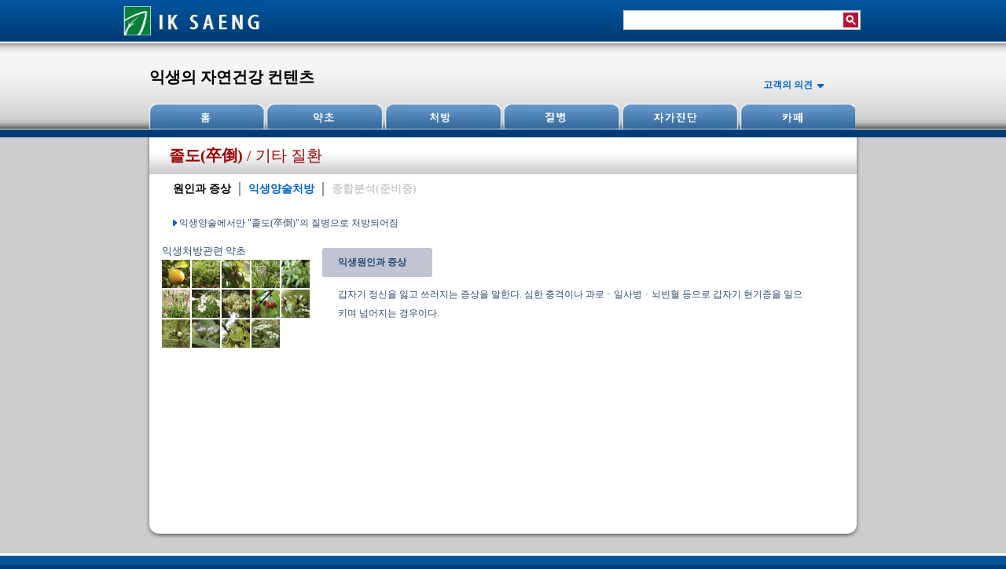

--- FILE ---
content_type: text/html;charset=utf-8
request_url: http://www.iksaeng.com/disease/disease_Main.jsp?diseaseno=qfozgtk3&from=iks
body_size: 14013
content:




<!DOCTYPE html PUBLIC "-//W3C//DTD HTML 4.01 Transitional//EN" "http://www.w3.org/TR/html4/loose.dtd">
<html>
<head>
 


<meta http-equiv="Content-Type" content="text/html; charset=utf-8"/>
<title>졸도(卒倒) / 기타 질환 | 익생닷컴</title>

<meta name="description" content="갑자기 정신을 잃고 쓰러지는 증상을 말한다. 심한 충격이나 과로ㆍ일사병ㆍ뇌빈혈 등으로 갑자기 현기증을 일으키며 넘어지는 경우이다." />

<meta name="keywords" content="익생,익생양술,동의보감,자연건강,약초,허브,처방,질병,졸도(卒倒)" />
<meta name="Robots" content="index,nofollow" />
<link href="../CSS/main.css" rel="stylesheet" type="text/css" media="screen" />
<link href="../CSS/global.css" rel="stylesheet" type="text/css" media="screen" />
<meta http-equiv="Content-Type" content="text/html; charset=utf-8"/>
<script type="text/javascript" src="../JAVASCRIPT/jquery-1.7.1.js"></script>
<script type="text/javascript" src="../JAVASCRIPT/jquery.min.js"></script> 
<script type="text/javascript" src="../JAVASCRIPT/global.js"></script>
<script type="text/javascript" src="../JAVASCRIPT/jquery.corner.js"></script>
<script type="text/javascript" src="../js/height.js"></script> 
<script type="text/javascript" src="http://s7.addthis.com/js/250/addthis_widget.js#pubid=[YOUR PROFILE ID]"></script>
<style type="text/css">
#aa {font-family: '맑은 고딕'; position:relative;margin-top:0px;margin-left:0px; margin-bottom:0px; font-size:12px; }
a:visited{color: #000; text-decoration:none; }
a:hover {color: #000; text-decoration:none; }
a:active{color: #000; text-decoration:none; }
a:link{color: #000; text-decoration:none; } 

/*
#primary-nav #pn-4 a, #primary-nav #pn-4 a:visited  {
background-position: -110px -66px;
}  
*/
 .list-type-toggle {
padding: 10px 0 20px 0;
margin: 0 0 20px 20px;
}
.list-type-toggle li {
list-style: none;
float: left;
font-weight:bold;
position: relative;
margin: 0 0 0 0;
font-size:14px;
padding: 0 10px 0 10px;
border-right: 2px solid #999;
background-image:none;
}
.list-type-toggle li a{
color:#0066cc;
}

.list-type-toggle li a:hover{
text-decoration: underline;
}

.list-type-toggle li.last {
border-right: none;
}
/*
#secondary-navigation .sn-1  {

color:#66FFFF;
background-image: url(../images/shared/secondary-nav-highlighted.gif);
background-position: center bottom;
background-repeat:no-repeat;
}
*/
</style>

<script type="text/javascript">

 $(document).ready(function() {
	heightOne();
});


/* 
function do_linkdisease(XX){
		
		location.href="../link/link_disease.jsp?diseaseno="+XX;
	 	}
*/

 function go_diseaseiks(){
		
		location.href="../disease/disease_iks.jsp?diseaseno=qfozgtk3&from=iks";
	 	}

 function go_diseaseMain(){
		
		location.href="../disease/disease_Main.jsp?diseaseno=qfozgtk3&from=iks";
	 	}
 
 function go_diseasedong(){
		
		location.href="../disease/disease_dong.jsp?diseaseno=qfozgtk3&from=iks";
	 	}
 
 function do_linkdongpreOne(A){
		
	 	location.href="../link/link_pre_one.jsp?prescription="+A;	
	 	}
 
 function do_linkdisease(XX,YY){
		
	 	location.href="../link/link_disease.jsp?diseaseno="+XX+"&from="+YY;	
	}
</script> 
</head>
<body id="aa" class="col-3" onload="init()"> 



 <div id="pennmed-masthead" style="font-family: '맑은 고딕'; position:relative; font-size:12px;">
	<div id="pennmed-masthead-content">
		
            
      <div id="pennmed-mega-dropdown" >
            <a href="../home/home_main.jsp" title="iksaeng home page" >
        	<img src="../images/shared/iksaeng-logo.gif" alt="Penn Medicine Logo" width="180" height="53" id="logo" /></a>
            <div id="main-nav-container">
                <ul id="mainnav">
                    <li><a href="../home/home_main.jsp"  title="home page">홈</a></li>
                    
                    <li><a href="../role_hub/ikshub_kr.jsp" title="익생양술과 동의보감의 약초리스트">약초</a></li>
                    
                    <li><a href="../role_prescription/prescription_iks.jsp"  title="익생양술과 동의보감의 처방리스트">처방</a></li>
                    
                    <li><a href="../role_disease/disease_iks.jsp"  title="익생양술과 동의보감의 관련 질병리스트">질병</a></li>
                    
                    <li><a href="../self/self_Main.jsp" title="익생양술의 전통 자가진단">자가진단</a></li>
                    
                    <li><a href="../community/cafe_main_pre.jsp"  title="회원의 건강관련 community">카페</a></li>                    
                </ul>
            </div>
        </div>
         
  
         <form id="search" name ="search_all" method="post" onSubmit="searchSubmitMM()" accept-charset="utf-8" 
        style="float: right;margin: 13px 30px 0 0;position: relative;text-align: left;height: 23px;background-color: #fff;border: 1px solid #ccc;font-family: '맑은 고딕';">
        
        <input type="text" name="searchvalue" id="searchBox" value="" style="height:21px; float: left; font-size: 14px; font-weight: bold; width: 270px; color: #333; border:0px; font-family: '맑은 고딕''; background-color: #fff; 
padding-top: 2px;"/>
        <input type="submit" value="" style="background-image:url(../images/shared/submit-button.gif); margin: 2px 2px 0 0;float: right ; width: 19px ; height: 19px; border: 0px; "/>
        
		</form>
		
		</div>
	 
</div>  

<div id="mainBody">

<div id="masthead">
	<div id="masthead-content"> 
        <div class="addthis_toolbox addthis_default_style addthis_20x20_style" style="margin: 0 -430px 0 0;	position: absolute; z-index: 0;right: 50%;margin-top:-25px; overflow:hidden;">
            <div style="float:left;"><a class="addthis_button_preferred_1"></a></div>
             <div style="float:left;"><a class="addthis_button_preferred_2"></a></div>
             <div style="float:left;"><a class="addthis_button_preferred_3"></a></div>
             <div style="float:left;"><a class="addthis_button_compact"></a></div>
     </div> 
        <p id="site-title"><a href="../home/home_main.jsp" title="익생의 자연건강 홈페이지">익생의 자연건강 컨텐츠</a></p>
        
	    <div id="utilities" >
        <ul id="page-utility-links" >
              <li class="email-pages"><a href="../forsite/forsite_main_pre.jsp" 	title="사이트의견"><span style="color:#06c; font-weight:bold;">고객의 의견</span>&nbsp;&nbsp;<img src="../images/shared/blue-downarrow.gif" /></a></li>
        </ul>
    </div>
    <ul id="primary-nav">    
        <li id="pn-1"><a href="../home/home_main.jsp" 
        >Home</a></li>
        
        <li id="pn-2"><a href="../role_hub/ikshub_kr.jsp" 
        >Hub</a></li>
        
        <li id="pn-3"><a href="../role_prescription/prescription_iks.jsp" 
        >Prescription</a></li>
        
        <li id="pn-4"><a href="../role_disease/disease_iks.jsp" 
        >Disease</a></li>
        
        <li id="pn-5"><a href="../self/self_Main.jsp" 
        >Self</a></li>
        
        <li id="pn-6"><a href="../community/cafe_main_pre.jsp" 
        >Cafe</a></li>
    </ul>
    
          
    </div>
</div>  







<div id="wrapper">
	<div id="site-container">
    	<div id="content-container">
            
<h1>
<span style="font-weight:bold;">졸도(卒倒)</span>&nbsp;/&nbsp;기타 질환
</h1>
    
<div>
        <ul class="list-type-toggle" style="color:#274A72;">
            <li ><a href="javascript:go_diseaseMain();" ><span style="color:#000;">원인과 증상</span></a></li>
            
            <li> <a href="javascript:go_diseaseiks();" >익생양술처방</a></li>
            
            
           
            <li class="last"><span style="color:#CCC;">종합분석(준비중)</span></li>
        </ul>
</div>

<div style="margin-left:30px; margin-bottom:10px; color:#274A72; line-height: 2;">


    
      <IMG src="../images/shared/blue-arrow.gif" border="0" >&nbsp;익생양술에서만&nbsp;"졸도(卒倒)"의 질병으로 처방되어짐

      




</div>


<div style="overflow:hidden;">
    
<div id="navigation-column" style="float:left; width:190px; margin-left:10px; color:#274A72;">

<div  id="a1in"  style="padding-bottom:1px;">


<div style="width:190px; height:15px; margin-left:6px; margin-right:4px; margin-top:5px; font-size:13px; color:#274A72;">
익생처방관련 약초
</div>
<div style="width:190px; overflow:hidden; margin-left:6px; margin-right:4px; margin-top:5px;"> 
    	  
          
   <div style="width:36px; float:left; margin-right:2px; margin-bottom:2px;">         
  <IMG src="../hubphoto/200/200/115.jpg" width="36" border="0" title="광귤나무">
  </div>
   	  
          
   <div style="width:36px; float:left; margin-right:2px; margin-bottom:2px;">         
  <IMG src="../hubphoto/200/300/268.jpg" width="36" border="0" title="둥굴레">
  </div>
   	  
          
   <div style="width:36px; float:left; margin-right:2px; margin-bottom:2px;">         
  <IMG src="../hubphoto/200/300/269.jpg" width="36" border="0" title="둥근마">
  </div>
   	  
          
   <div style="width:36px; float:left; margin-right:2px; margin-bottom:2px;">         
  <IMG src="../hubphoto/200/400/323.jpg" width="36" border="0" title="맥문동">
  </div>
   	  
          
   <div style="width:36px; float:left; margin-right:2px; margin-bottom:2px;">         
  <IMG src="../hubphoto/200/400/376.jpg" width="36" border="0" title="밀나물">
  </div>
   	  
          
   <div style="width:36px; float:left; margin-right:2px; margin-bottom:2px;">         
  <IMG src="../hubphoto/200/400/395.jpg" width="36" border="0" title="반하">
  </div>
   	  
          
   <div style="width:36px; float:left; margin-right:2px; margin-bottom:2px;">         
  <IMG src="../hubphoto/200/500/414.jpg" width="36" border="0" title="백합">
  </div>
   	  
          
   <div style="width:36px; float:left; margin-right:2px; margin-bottom:2px;">         
  <IMG src="../hubphoto/200/500/430.jpg" width="36" border="0" title="벽오동">
  </div>
   	  
          
   <div style="width:36px; float:left; margin-right:2px; margin-bottom:2px;">         
  <IMG src="../hubphoto/200/500/492.jpg" width="36" border="0" title="산수유나무">
  </div>
   	  
          
   <div style="width:36px; float:left; margin-right:2px; margin-bottom:2px;">         
  <IMG src="../hubphoto/200/600/515.jpg" width="36" border="0" title="삽주">
  </div>
   	  
          
   <div style="width:36px; float:left; margin-right:2px; margin-bottom:2px;">         
  <IMG src="../hubphoto/200/600/563.jpg" width="36" border="0" title="소나무">
  </div>
   	  
          
   <div style="width:36px; float:left; margin-right:2px; margin-bottom:2px;">         
  <IMG src="../hubphoto/200/600/600.jpg" width="36" border="0" title="순비기나무">
  </div>
   	  
          
   <div style="width:36px; float:left; margin-right:2px; margin-bottom:2px;">         
  <IMG src="../hubphoto/200/700/654.jpg" width="36" border="0" title="어저귀">
  </div>
   	  
          
   <div style="width:36px; float:left; margin-right:2px; margin-bottom:2px;">         
  <IMG src="../hubphoto/200/900/854.jpg" width="36" border="0" title="천궁">
  </div>
  
 </div>










 </div>
    </div>
    
 <div id="primary-column" style="float:left; margin-left:20px; padding-left:0px; margin-top:0px; padding-top:0px;" >
    

<div  id="a2in"  style="font-size:12px; margin-bottom:20px; color:#274A72; ">



	<div style="width:660px; color:#274A72; margin-top:10px;">
	<div class="divname5" style="width:120px; height:27px; padding-top:10px; font-weight:bold; padding-left:20px; color:#274A72; text-align:left; background-color:#C1C5D2;">익생원인과 증상</div>	
	

<div style="width:600px; margin-left:20px; margin-right:20px;margin-top:10px; line-height: 2; font-size:12px; color:#274A72;">갑자기 정신을 잃고 쓰러지는 증상을 말한다. 심한 충격이나 과로ㆍ일사병ㆍ뇌빈혈 등으로 갑자기 현기증을 일으키며 넘어지는 경우이다.</div> 

</div>




	     
	     

</div>

</div>

</div>

<div id="addHeight" style="width:680px;">
  &nbsp;
</div> 

    
  
    
    
        </div> <!-- content-container --> 
      
         
    </div> <!-- end site-container -->
    
 
    
</div>

</div>


    


<div id="global-footer" style="height:60px;">
	<!--
##############################################

Any changes to this file MUST be replicated 
in /Scripts/shared/global-footer-include.js
Please contact someone on the production 
team to do so. 

##############################################
-->

<ul id="global-footer-links">
	<li><a href="../guide/company_main.jsp" title="(주)익생의 회사소개">회사소개</a></li>
    <li><a href="../guide/contactus.jsp"	title="운영자에 직접 내용 전달">Contact Us</a></li>
    <li><a href="../guide/sitemap.jsp" title="사이트맵">사이트맵</a></li>
    <li><a href="../guide/privateinfo.jsp"  title="개인정보보호정책" >개인정보보호정책</a></li>
    <li><a href="../guide/link.jsp" title="사이트링크">사이트링크</a></li>
    <li><a href="../guide/useragreement.jsp"  title="이용약관" >이용약관</a></li>
</ul>
 


<p id="global-footer-disclaimer" style="line-height:2;">
	(주)익생 &copy; 2014,<span style="font-weight:bold;">&nbsp;IKSAENG Corp. All rights reserved.</span>
</p>




</div>

</body>
<script type="text/javascript">
 $(document).ready(function() {
       
        $(".divname5").corner("3px");
       
    });

</script>
</html>

--- FILE ---
content_type: text/css
request_url: http://www.iksaeng.com/CSS/main.css
body_size: 74595
content:
body {
margin: 0;
text-align: center;
color: #000;
background-color: #003c78;
font-family: "Lucida Grande", "Lucida Sans Unicode", Arial, sans-serif;
font-size: 13px;
}
body a img {
border: none;  
}
#masthead {
text-align: center;
background-image:url(../images/shared/masthead-bg.gif);
background-position:top;
padding-top: 30px;
}
	#masthead-content {
	position: relative;
	text-align: left;	
	margin: 0 auto 0 auto;
	background-image: url(../images/shared/masthead-bg.gif);
	background-position: bottom;
	padding-bottom: 10px;
	}
	
/* Page Utilities */

		#utilities {
		margin: 0 -500px 0 0;
		position: absolute;
		top: 15px;
		right: 50%;
		width: 169px;
		z-index: 0;
		}
		#utilities ul {
		list-style: none;
		margin: 0;
		padding: 0;
		text-align: left;
		width: 169px;
		height: 13px;
		position: relative;
	/*	background-image: url(../images/shared/page-utilities.gif); */
		}
			#page-utility-links li {
			height: 13px;
			position: absolute;
			top: 0;
			}
			#page-utility-links li a {
			display: block;
			}
				#page-utility-links li.text-size {
				left: 0;
				width: 62px;
				}
				#page-utility-links li.text-size a {
				width: 62px;
				height: 13px;
				text-indent: -9876px;
				}
				#page-utility-links li.email-page {
				right: 0;
				width: 107px;
				}
				#page-utility-links li.email-page a {
				width: 107px;
				height: 13px;
				text-indent: -9876px;
				}		
		#bread-crumb-nav {
		width: 900px;
		position: absolute;
		left: 50%;
		margin-left: -453px;
		top: -30px;
		text-align: left;
		}

#wrapper {
background-color: #cdcdcd;
overflow: hidden; 
background-position: top center;
background-repeat: repeat-y;
}
	#site-container {
	width: 910px;
	margin: 0 auto;
	overflow: hidden;
	padding: 0;
	position: relative;
	text-align: left;
	background-image: url(../images/shared/wrapper-bg.gif);
	}
		#content-container {
		padding: 0 5px 40px 5px;
		margin: 0 auto;
		overflow: hidden;
		text-align: left;
		clear: both;
		background-image: url(../images/shared/site-container-bg.gif);
		background-position: bottom;
		background-repeat:no-repeat;
		}
			#content-container h1 {
			margin: 0;
			padding: .5em 0 .5em 25px;
			color: #900;
			font-size: 20px;
			font-weight: normal;
			background-image: url(../images/shared/h1-bg2.gif);
			background-repeat:repeat-x;
			background-position: bottom ;
			}
			
/* MASTHEAD STYLES */

#site-title {
margin: 0 auto;
font-size: 20px;
color: #000;
font-weight: bold;
width: 900px;
}
#site-title a {
color: #000;
text-decoration: none;
}

/* Bread Crumb Box */ 

#bread-crumbs {
list-style: none;
margin: 0 0 0 0;
padding: 0 15px 0 0;
font-size: 11px;
font-family: arial, verdana, sans-serif;
text-align: left;
float: left;
height: 15px;
background-image: url(/images/shared/template/bread-crumb-end.gif);
background-position: right;
background-repeat:no-repeat;
}
#bread-crumbs li {
float: left;
padding: 0 4px 0 0;
background-color: #fff;
background-image: url(/images/shared/template/bread-crumb-bg.gif);
height: 15px;
}
#bread-crumbs li.home-crumb {
padding-left: 10px;
background-image: url(/images/shared/template/bread-crumb-start.gif);
}
#bread-crumbs li a {
padding: 0 8px 3px 0;
background-position: center right;
background-image: url(/images/shared/template/crumb-arrow.gif);
background-repeat:no-repeat;
color: #0066cc;
text-decoration: none;
}
#bread-crumbs li a:hover {
color: #0066cc;
text-decoration: underline;
}

/* CONTENT COLUMNS */

#navigation-column {
float: left;
width: 189px;
background-color: #fff;
}
#primary-column {
float: none;
width: auto;
position: relative;
left: 0;
padding: 1em 30px 30px 30px;
background-color: #fff;
}
#home #primary-column {
padding: 0 30px 0 30px;
}
/* Content "Appointment" and "E-mail Page" calls to action */

	.content-utilities {
	clear: both;
	padding: 0;
	margin-top: 4em;
	padding: .5em 0 .5em 1em;
	border-top: 1px solid #ccc;
	font-family: arial, verdana, sans-serif;
	}
		.content-utilities p {
		background-repeat:no-repeat;
		margin: 0;
		padding: 0 1em 1em 25px;
		float: left;
		}
		p.APPTIncludeLink {
		background-image: url(/images/shared/template/icon-appt.gif);
		padding-top: 20px;
		background-position: 0 20px;
		}
		p.SAPIncludeLink {
		background-image: url(/images/shared/template/email-friend-icon.gif);
		}

/* (2) Two Column Layout */

.col-2 #primary-column {
float: left;
width: 583px;
padding: 1em 0 30px 25px;
}
.col-2 #callout-column {
float: left;
position: relative;
width: 252px;
left: 30px;
padding-top: 10px;
}

/* (2) Two Column Layout (No Right Rail) */
.col-2.no-rail #primary-column {
float: left;
width: 675px;
padding: 1em 10px 30px 25px;
}
.col-2.no-rail #navigation-column {
float: left;
width: 180px;
position: relative;
left: 0;}
	
/* (3) Three Column Layout */

.col-3 #primary-column {
float: left; 
width: 403px;
padding: 1em 0 30px 25px;
}
.col-3 #navigation-column {
float: left;
width: 180px;
position: relative;
left: 0;
}
.col-3 #callout-column {
float: left;
width: 252px;
position: relative;
left: 30px;
padding-top: 10px;
}
	
/* Primary Col Styles */

#primary-column a:link {
color: #0066cc;
font-weight: normal;
}
#primary-column a:visited {
color: #800080;
}
#primary-column a:hover {
color: #0000ff;
text-decoration: underline;
border:none;
font-weight: bold;
}
#primary-column h2 {
margin: 0 0 .75em 0;
color: #900;
font-size: 17px;
clear: both;
line-height: 1.25em;
}
#primary-column h2 em {
display: block;
font-size: 13px; 
font-style: normal;	
}
#primary-column #thumbs-index h2 em,
#primary-column .thumbs-index h2 em,
#primary-column #search_suggested_link_box h2 em, 
#primary-column h2 em.publication {
display: inline;
font-size:17px; 
font-style: italic;	
}
#primary-column h3 {
margin-top: 0;
color: #900;
font-size: 13px;
font-weight: bold;
}
#primary-column h4 {
margin: 0 0 .5em 0;
color: #666666;
font-size: 13px;
font-style: italic;
}
#primary-column p,
#primary-column li,
#primary-column table,
#primary-column dl {
margin-top: 0;
color: #333;
font-size: 13px;
}
#primary-column p {
line-height: 1.5em
}
#primary-column ul {
padding-left: 0;
margin-left: 20px;
}
#primary-column li {
background-image: url(/images/shared/template/normal-bullet.gif);
background-repeat: no-repeat;
background-position: 5px 7px;
padding-left: 20px;
list-style: none;
margin-bottom: .5em;
line-height: 1.5em;
}
#primary-column ol li {  /* uses numbering instead of background image for bulleting */
list-style:decimal;
background-image: none;
padding-left: 0;
}
#primary-column ul ul {
margin-top: .5em;
margin-bottom: .5em;
}

#primary-column ol ul li {
background-image: url(/images/shared/template/normal-bullet.gif);
background-repeat: no-repeat;
background-position: 5px 7px;
padding-left: 20px;
list-style: none;
margin-bottom: .5em;
line-height: 1.5em;
}

#primary-column .to-top {
text-align: right !important;
padding-right: 10px;
background-image: url(/images/shared/template/blue-arrow-up.gif);
background-repeat:no-repeat;
background-position: 100% .4em;
clear: both;
}
#primary-column .to-top a:link, 
#primary-column .to-top a:visited {
color: #0066cc;
}

/* Featured Callout (Landing Pages, NOT Thumbs pages) */

#primary-column .featured-callout {
background-color: #eee;
border: 1px #ddd solid;
padding: 15px 10px 0 10px;
width: 558px;
overflow: hidden;
margin-top: 20px;
}
#primary-column .featured-callout h3 {
line-height: 125%;
min-height: 40px;
}
#primary-column .featured-callout .two {
width: 268px;
margin: 0 5px;
}

#primary-column .featured-callout .three {
width: 166px;
margin: 0 10px;
}
#primary-column .featured-callout .list-column ul {
margin-left: 0;
}
#primary-column .featured-callout .list-column li {
clear: left;
padding: 0 0 0 15px;
min-height: 5px;
list-style: none;
background-image: url(/images/shared/template/blue-arrow.gif);
background-repeat: no-repeat;
background-position: 2px 7px;
margin: 0 0 10px 0;
}


/* -- Page Specific Styles -- */


/* Google Feed | News Page  */


#primary-column .rss-feed {
clear: both;
font-size: 12px;
}
#primary-column .rss-feed .gfc-control {
overflow: hidden;
}
#primary-column .rss-feed .gfc-resultsHeader,
#primary-column .rss-feed .gf-author,
#primary-column .rss-feed .gf-spacer {
display: none;
}
#primary-column .rss-feed .gf-relativePublishedDate {
}
#primary-column .rss-feed div.gf-title {
height: auto;
font-weight: bold;
padding: 0 0 .25em 0;
font-size: 13px;
}
#primary-column .rss-feed div.gf-title a {
font-weight: bold;
}
#primary-column .rss-feed div.gf-result {
padding-bottom: 1em;
}

/* Google Feed | Docs Page  */

#primary-column .docs-feed {

clear: both;
font-size: 12px;
}
#primary-column .docs-feed .gfc-control {
overflow: hidden;
}
#primary-column .docs-feed .gfc-resultsHeader,
#primary-column .docs-feed .gf-author,


#primary-column .docs-feed .gf-spacer {
display: none;
}
#primary-column .docs-feed .gf-relativePublishedDate {
}
#primary-column .docs-feed div.gf-title a {
height: auto;
font-weight: bold;
padding: 0 0 .25em 30px;
background-image: url(/images/shared/template/normal-bullet.gif);
background-repeat:no-repeat;
background-position: 20px .5em;
}
#primary-column .docs-feed div.gf-result {
padding-bottom: .25em;
}

/* SPECIAL STYLES  */

#primary-column .all-items,
#primary-column .more,
#callout-column .more {
text-align: left;
}
#primary-column .all-items a,
#primary-column .more a,
#callout-column .more a {
padding-right: 10px;
background-image: url(/images/shared/template/blue-arrow.gif);
background-repeat:no-repeat;
background-position: 100% .4em;
}
.col-1 #primary-column .two {
width: 420px;
}
.col-1 #primary-column .three {
width: 280px;
}
.col-2 #primary-column .two {
width: 290px;
}
.col-2 #primary-column .three {
width: 194px;
}
.col-2 #primary-column .four {
width: 145px;
}
.col-3 #primary-column .two {
width: 200px;
}
.col-3 #primary-column .three {
width: 134px;
}

#primary-column .list-lower-alpha li,
#primary-column .list-column .list-lower-alpha li {
list-style-type:lower-alpha;
}
#primary-column .list-column {
list-style: none;
width: 100%;
margin: 0;
padding: 0 0 1em 0;
float: left;
}
#primary-column .list-column li {
padding: 0 0 .25em 35px;
/* background-image: url(/images/shared/template/normal-bullet.gif);
background-repeat:no-repeat;*/
background-position: 20px .5em; 
line-height: 1.5em;
list-style: none;
}
#primary-column .list-column li.list-title {
font-weight: bold;
padding: 0;
background-image: none;
line-height: 1.5em;
list-style: none;
margin-bottom: 1.5em;
}
#primary-column .list-column li.list-title li {
background-image: url(/images/shared/template/normal-bullet.gif);
font-weight: normal;
}
#primary-column .list-column li ul {
padding: .5em 0 0 30px;
margin: 0 0 0 -30px;
list-style: none;
}
#primary-column ul li li,
#primary-column .list-column ul li li {
background-image: url(/images/shared/template/open-bullet.gif);
}
#primary-column .small-thumbs {
float: left;
margin: 0;
padding: 2em 0 1em 0;
}
#primary-column .small-thumbs li {
background-image: none;
position: relative;
float: left;
min-height: 64px;
margin: 0 1em 0 0;
padding: 15px 0 0 75px;
}
#primary-column .small-thumbs li img {
position: absolute;
background-position: top left;
float: left;
margin: -15px 0 0 -75px;
}
#primary-column .small-thumbs.multiple-lines li {
padding-top: 0;
margin-bottom: 1em;
}
#primary-column .small-thumbs.multiple-lines li img {
margin-top: 0;
}
#primary-column .large-thumbs, 
#primary-column .large-thumbs-short {
list-style: none;
float: left;
width: 100%;
margin: 0;
padding: 0;
}
#primary-column .large-thumbs li {
background-image: none;
margin: 0 1em 1em 0;
padding: 1em 0 0 1em;
float: left;
text-align: left;
}
#primary-column .large-thumbs-short li {
background-image: none;
margin: 0 0 1em 0;
padding: 0;
float: left;

text-align: center;
}
.col-2 #primary-column .large-thumbs .three {
width: 164px;
}
#primary-column .large-thumbs li img {
margin-bottom: .5em;
}
.columned-content #primary-column h3,
.columned-content #primary-column h4,
.columned-content #primary-column p,
.columned-content #primary-column .callout-highlight,
.columned-content #primary-column .callout-highlight-small,
#primary-column .columned-content h3,
#primary-column .columned-content h4,
#primary-column .columned-content p,
#primary-column .columned-content .callout-highlight,
#primary-column .columned-content .callout-highlight-small {
clear: both;
}
.category {
font-weight: bold;
}
.divider {
border-top: 1px solid #ccc;	
padding: 10px 10px 10px 0;
}

/* -- Alphabetical Listings -- */
#primary-column .index-groups {
float: left;
}
#primary-column .index-groups dl {
float: left;
width: 180px;
margin-right: 20px
}
#primary-column .index-groups dl.wide {
float: left;
width: 281px;
margin-right: 20px
}
.col-1 #primary-column .index-groups dl.wide {
width: 266px;
}
#primary-column .index-groups dl.last-group {
margin-right: 0 !important;
}
#primary-column .index-groups dt {
font-size: 20px;
font-weight: bold;
color: #900;
padding: 0;
}
#primary-column .index-groups dl.programs dt {
font-size: 13px;
font-weight: bold;
padding: 0;
}
#primary-column .index-groups dd {
margin: .5em 0 2em 0;
}
#primary-column .index-groups ul {
padding: 0;
margin-left: 1em;
}
#primary-column .index-groups li.title {
list-style: none;
background-image: none;
font-weight: bold;
padding-left: 0;
margin-top: 1.5em;
}
#primary-column .index-groups li.title ul {
font-weight: normal;
margin-top: .25em;
margin-bottom: 0;
}
#primary-column .index-groups ul ul {
margin-left: .25em;
padding-left: 0;
margin-top: .5em;
}

/* Callout Column */
	#home #callout-column {
	float: right;
	width: 260px;
	margin: 5px 0 0 0;
	}
	#callout-column ul {
	font-size: 14px;
	}
	#callout-column ul.callout-actions {
	list-style: none;
	margin: 0;
	padding: 15px 0 0 0;
	width: 252px;
	background-image: url(../images/shared/callout-action-top.jpg);
	background-repeat:no-repeat;
	}
	#callout-column ul.callout-actions li {
	padding: 5px 15px 10px 20px;
	background-image: url(../images/shared/callout-action-middle.jpg);
	background-repeat:no-repeat;
	background-position: left bottom;
	}
	#callout-column ul.callout-actions li.last {
	background-image: url(../images/shared/callout-action-bottom.jpg);
	padding-bottom: 25px;
	}
	#callout-column ul.callout-actions a:link,
	#callout-column ul.callout-actions a:visited { 
	color: #fff;
	display: block;
	padding: 3px 0 5px 40px;
	text-decoration: none;
	background-position: 0 25%;
	background-repeat:no-repeat;
	}
	#callout-column ul.callout-actions a:hover {
	color: #fff;
	text-decoration: underline;
	}
	#callout-column ul.callout-actions .go-to a
	{
	background-image: url(/images/shared/template/icon-go-to.gif);
	}
	#callout-column ul.callout-actions .find-patient-classes a,
	#callout-column ul.callout-actions .find-doctor a,
	#callout-column ul.callout-actions .find-faculty a,
	#callout-column ul.callout-actions .find-member a
	{
	background-image: url(/images/shared/template/icon-find-doctor.gif);
	}
	#callout-column ul.callout-actions .search a {
	background-image: url(/images/shared/template/icon-search.gif);
	}
	#callout-column ul.callout-actions .get-consultation a,
	#callout-column ul.callout-actions .schedule-blood-donation a,
	#callout-column ul.callout-actions .request-appointment a {
	background-image: url(/images/shared/template/icon-request-appointment.gif);
	}
	#callout-column ul.callout-actions .second-opinion a,
	#callout-column ul.callout-actions .refer-patient a {
	background-image: url(/images/shared/template/icon-refer-patient.gif);
	}
	#callout-column ul.callout-actions .search-trials a {
	background-image: url(/images/shared/template/icon-clinical-trials.gif);
	}
	#callout-column ul.callout-actions .contact-liaison a {
	background-image: url(/images/shared/template/icon-contact-liaison.gif);
	}
	#callout-column ul.callout-actions .register-for-event a,
	#callout-column ul.callout-actions .submit-event a,
	#callout-column ul.callout-actions .view-events a {
	background-image: url(/images/shared/template/icon-view-events.gif);
	}
	#callout-column ul.callout-actions .make-gift a {
	background-image: url(/images/shared/template/icon-make-gift.gif);
	}
	#callout-column ul.callout-actions .nearby-accomodations a,
	#callout-column ul.callout-actions .maps-directions a, 
	#callout-column ul.callout-actions .locations a {
	background-image: url(/images/shared/template/icon-map.gif);
	}
	#callout-column ul.callout-actions .contact a {
	background-image: url(/images/shared/template/icon-contact.gif);
	}
	#callout-column ul.callout-actions .contact-medical-pro a,
	#callout-column ul.callout-actions .apply-residency a {
	background-image: url(/images/shared/template/icon-apply-residency.gif);
	}
	#callout-column ul.callout-actions .ask-expert a,
	#callout-column ul.callout-actions .apply-grant a,
	#callout-column ul.callout-actions .apply-fellowship a {
	background-image: url(/images/shared/template/icon-apply-fellowship.gif);
	}
	#callout-column ul.callout-actions .manage-profile a {
	background-image: url(/images/shared/template/icon-manage-profile.gif);
	}
	#callout-column ul.callout-actions .submit-question a {
	background-image: url(/images/shared/template/icon-submit-question.gif);
	}
	#callout-column ul.callout-actions .find-career-opps a,
	#callout-column ul.callout-actions .cme a {
	background-image: url(/images/shared/template/icon-cme.gif);
	}
	#callout-column ul.callout-actions .transfer-patient a {
	background-image: url(/images/shared/template/icon-transfer-patient.gif);
	}
	#callout-column ul.callout-actions .departments a {
	background-image: url(/images/shared/template/icon-departments.gif);
	}
	#callout-column ul.callout-actions .submit-stories a {
	background-image: url(/images/shared/template/icon-submit-stories.gif);
	}
	#callout-column ul.callout-actions .volunteer a {
	background-image: url(/images/shared/template/icon-volunteer.gif);
	}
	#callout-column ul.callout-actions .prep-for-visit a,
	#callout-column ul.callout-actions .checkmark a {
	background-image: url(/images/shared/template/icon-checkmark.gif);
	}
	#callout-column ul.callout-actions .family-support a,
	#callout-column ul.callout-actions .meet-team a,
	#callout-column ul.callout-actions .team a {
	background-image: url(/images/shared/template/icon-team.gif);
	} 
	#callout-column ul.callout-actions .create-fund a {
	background-image: url(/images/shared/template/icon-create-fund.gif);
	}	 
	#callout-column ul.callout-actions .speak a {
	background-image: url(/images/shared/template/icon-speak.gif);
	}	 
	#callout-column ul.callout-actions .rss a {
	background-image: url(/images/shared/template/icon-rss.gif);
	}	 
	#callout-column ul.callout-actions .pay-bill a,
	#callout-column ul.callout-actions .money a {
	background-image: url(/images/shared/template/icon-bill.gif);
	}	 
	#callout-column ul.callout-actions .access-intranet a,
	#callout-column ul.callout-actions .wifi a {
	background-image: url(/images/shared/template/icon-wifi.gif);
	}	 
	#callout-column ul.callout-actions .submit-ideas a {
	background-image: url(/images/shared/template/icon-submit-ideas.gif);
	}	 
	#callout-column ul.callout-actions .financial-assistance a {
	background-image: url(/images/shared/template/icon-financial-assistance.gif);
	}	 
	#callout-column ul.callout-actions .car a,
	#callout-column ul.callout-actions .arrange-transport a {
	background-image: url(/images/shared/template/icon-car.gif);
	}
	#callout-column ul.callout-actions .buyticket a,
	#callout-column ul.callout-actions .ticket a{
	background-image: url(/images/shared/template/icon-ticket.gif);
	}	 
	#callout-column ul.callout-actions .advertise-in-catalogue a,
	#callout-column ul.callout-actions .catalogue a{
	background-image: url(/images/shared/template/collections-icon-encyclopedia.gif);
	}
	#callout-column ul.callout-actions .subscribe-newsletter a {
	background-image: url(/images/shared/template/icon-inbox.gif);
	}
	#callout-column p.promo {
	padding-top: .3em;
	padding-bottom: 0;
	margin: 0;
	}		
	#home #promo-stay-connected {
	display: block;
	height: 96px;
	background-image: url(/images/shared/promos/home/home-promo-stay-connected.gif);
	text-indent: -9876px;
	}
	#promo-stay-connected {
	display: block;
	height: 96px;
	background-image: url(/images/shared/promos/internal/internal-promo-stay-connected.gif);
	text-indent: -9876px;
	margin-top: .5em;
	margin-bottom: .5em;
	}
	#callout-column #promo-stay-connected ul,
	#callout-column #promo-stay-connected li {
	list-style: none;
	background-image: none;
	}
	#callout-column #promo-stay-connected ul {
	padding: 0 0 10px 7px; 
	margin-top: 0;
	margin-left: 0;
	}	
	#callout-column #promo-stay-connected li {
	float: left;
	margin: 4px 7px 7px 7px;}	
	#callout-column #promo-stay-connected li.stay-connected {
	margin: 0 0 0 -7px;}
	#callout-column #promo-stay-connected li a {
	display: block;
	width: 34px;
	height: 34px;
	background-image: none;
	}	
	#callout-column #promo-stay-connected li.stay-connected a {
	display: block;
	width: 257px;
	height: 42px;
	background-image: none;
	}	
	#callout-column h3,
	#callout-column h2,
	#callout-column h3.callout-related-title,
	#callout-column h2.callout-related-title {
	background-image: url(../images/shared/callout-related-top.jpg);
	margin: .3em 0 0 0;
	color: #900;
	font-size: 14px;
	font-family: "Lucida Grande", "Lucida Sans Unicode", Arial, sans-serif;
	padding: 15px 0 10px 20px;

	background-repeat:no-repeat	
	}
	#callout-column ul.callout-related {
	list-style: none;
	margin: 0;
	padding: 0;
	width: 252px;
	background-image: url(../images/shared/callout-related-middle.jpg);
	background-repeat:repeat-y;
	font-family: "Lucida Grande", "Lucida Sans Unicode", Arial, sans-serif;
	font-size: 12px;
	}
	#callout-column ul.callout-related li.last {
	background-image: url(../images/shared/callout-related-bottom.jpg);
	background-position:left bottom;
	padding: 0 0 15px 0;
	}	
	#callout-column div.callout-related {
	margin: 0;
	padding: 0 0 20px 0;
	width: 252px;
	background-image: url(../images/shared/callout-related-bottom.jpg);

	background-position:left bottom;
	background-repeat:no-repeat;
	font-family: "Lucida Grande", "Lucida Sans Unicode", Arial, sans-serif;
	font-size: 12px;
	}
	#callout-column div.callout-related p {
	margin: 0;
	padding: 0 10px 1em 20px;
	background-image: url(../images/shared/callout-related-middle.jpg);
	background-repeat:repeat-y;
	line-height: 1.5em;
	}
	#callout-column div.callout-related p a:link {
	color: #0066cc;
	}
	#callout-column div.callout-related p a:hover {
	color: #0000FF;
	}
	#callout-column ul.callout-related a:link,
	#callout-column ul.callout-related a:visited {
	color: #0066cc;
	display: block;
	padding: 5px 10px 5px 20px;
	text-decoration: none;
	border-bottom: 1px solid #ccc;
	margin: 0 7px 0 24px;
	background-image: url(../images/shared/callout-relative-bullet.gif);
	background-repeat: no-repeat;
	background-position: 8px 9px;
	}
	
	/* Special callout links */
	#callout-column ul.callout-related li.pdf a {
	background-image: url(/images/shared/bullet-pdf.gif);
	background-position: 0 4px;
	}
	#callout-column ul.callout-related li.ppt a {
	background-image: url(/images/shared/bullet-ppt.gif);
	background-position: 0 4px;
	}
	#callout-column ul.callout-related li.doc a {
	background-image: url(/images/shared/bullet-doc.gif);
	background-position: 0 4px;
	}
	#callout-column ul.callout-related li.xls a {
	background-image: url(/images/shared/bullet-xls.gif);
	background-position: 0 4px;
	}
	#callout-column ul.callout-related li.audio a {
	background-image: url(/images/shared/bullet-audio.gif);
	background-position: 0 4px;
	}
	#callout-column ul.callout-related li.video a {
	background-image: url(/images/shared/bullet-video.gif);
	background-position: 0 4px;
	}
	#callout-column ul.callout-related li.image a {
	background-image: url(/images/shared/bullet-image.gif);
	background-position: 0 4px;
	}
	#callout-column ul.callout-related li.rss a {
	background-image: url(/images/shared/bullet-rss.gif);
	background-position: 0 4px;
	}
	#callout-column ul.callout-related li.blog a {
	background-image: url(/images/shared/bullet-blog.gif);
	background-position: 0 4px;
	}
	#callout-column ul.callout-related li.article a {
	background-image: url(/images/shared/bullet-article.gif);
	background-position: 0 4px;
	}
	#callout-column ul.callout-related li.new-window a {
	background-image: url(/images/shared/bullet-new-window.gif);
	background-position: 0 4px;
	}
	#callout-column ul.callout-related li.oncolink a {
	background-image: url(/images/shared/bullet-oncolink.gif);
	background-position: 0 4px;
	}
	#callout-column ul.callout-related li.physicians a {
	background-image:url(/images/shared/bullet-physicians.gif);
	background-position: 0 4px;
	}
	#callout-column ul.callout-related li.encyclopedia a {
	background-image:url(/images/shared/bullet-encyclopedia.gif);
	background-position: 0 4px;
	}
	#callout-column ul.callout-related li.news a {
	background-image:url(/images/shared/bullet-news.gif);
	background-position: 0 4px;
	}
	#callout-column ul.callout-related li.linked-in a {
	background-image:url(/images/shared/bullet-linked-in.gif);
	background-position: 0 4px;
	}
	#callout-column ul.callout-related li.facebook a {
	background-image:url(/images/shared/bullet-facebook.gif);
	background-position: 0 4px;
	}
	#callout-column ul.callout-related li.google-plus a {
	background-image:url(/images/shared/bullet-google-plus.gif);
	background-position: 0 4px;
	}
	#callout-column ul.callout-related li.twitter a {
	background-image:url(/images/shared/bullet-twitter.gif);
	background-position: 0 4px;
	}
	#callout-column ul.callout-related li.youtube a {
	background-image:url(/images/shared/bullet-youtube.gif);
	background-position: 0 4px;
	}
	#callout-column ul.callout-related li.carepages a {
	background-image:url(/images/shared/bullet-carepages.gif);
	background-position: 0 4px;
	}
	#callout-column ul.callout-related li.enewsletters a {
	background-image:url(/images/shared/bullet-enewsletters.gif);
	background-position: 0 4px;
	}
	#callout-column ul.callout-related li.knowledge-wharton a {
	background-image:url(/images/shared/bullet-knowledge-wharton.gif);
	background-position: 0 4px;
	}
	#callout-column ul.callout-related li.delicious a {
	background-image:url(/images/shared/bullet-delicious.gif);
	background-position: 0 4px;
	}
	#callout-column ul.callout-related li.external-link a {
	background-image:url(/images/shared/bullet-external-link.gif);
	background-position: 0 4px;
	}	
	/* end Special callout links */

	#callout-column ul.callout-related .last a:link,
	#callout-column ul.callout-related .last a:visited {
	border-bottom: none;
	margin: 0 7px 0 24px;
	}
	#callout-column ul.callout-related a:hover {
	color: #0066cc;
	text-decoration: underline;
	}
	#callout-column .trumba-spud div {
	width: 90%;
	margin: 0 auto;
	padding:0 10px 0 20px;
	}
	
	/* Callout styles for Subscribing to Blog */
	/* Example: /hematology-oncology/about-us/news-multimedia/news.html */
	
	#callout-column .blog-subscribe {	
	text-align: center;	
	}
	#callout-column .callout-related .blog-subscribe input#email {
	clear: both;
	display: block;
	margin: 0 auto;
	width: 150px;
	}
	#callout-column .callout-related .blog-subscribe input.blog-subscribe-submit {
	margin: .5em 0 0 0;
	}
	#callout-column .callout-related .blog-subscribe label {
	display: block;
	margin: 0 0 .25em 0;
	}
	#callout-column .blog-subscribe .note {
	font-size: .75em;
	padding: .75em 0 0 0;
	}
	
	/* non-links */
	
	#home #callout-column ul.callout-related li.non-link,
	#callout-column ul.callout-related li.non-link {
	margin-left: 25px;
	margin-right: 7px;
	padding: 5px 8px 5px 20px;
	color: #333;
	font-weight: normal;
	border-bottom: 1px solid #ccc;
	}
	#home #callout-column ul.callout-related li.non-link {
	width: 196px;
	}
	#home #callout-column ul.callout-related li.non-link-last,
	#callout-column ul.callout-related li.non-link-last {
	margin-left: 0;
	margin-right: 0;
	color: #333;
	font-weight: normal;
	padding: 5px 10px 25px 45px;
	border-bottom: none;
	}
	#home #callout-column ul.callout-related li.non-link-last {
	padding: 5px 10px 25px 45px !important;
	}
	
	/* Home Callout Column */
	
	#home #callout-column ul.callout-actions {
	padding: 15px 0 0 0;
	width: 260px;
	background-image: url(/images/shared/template/home-callout-action-top-bott.jpg);
	}
	#home #callout-column ul.callout-actions li {
	background-image: url(/images/shared/template/home-callout-action-middle.jpg);
	}
	#home #callout-column ul.callout-actions li.last {
	background-image: url(/images/shared/template/home-callout-action-top-bott.jpg);
	padding-bottom: 25px;
	}
	#home #callout-column ul.callout-actions a:link,
	#home #callout-column ul.callout-actions a:visited {
	padding: 3px 0 5px 40px;
	}
	#home #callout-column h2,
	#home #callout-column h3 {
	background-image: url(/images/shared/template/home-callout-related-top-bott.gif);
	margin: 0;
	padding: 10px 10px 10px 20px;
	font-size: 18px;
	color: #900;
	}
	#home #callout-column ul.callout-related {
	padding: 5px 0 0 0;
	width: 260px;
	background-image: url(/images/shared/template/home-callout-related-middle.gif);
	font-weight: bold;
	overflow:hidden;
	}
	#home #callout-column ul.callout-related li {
	width: 260px;
	border-bottom: none;

	float: left;
	margin: 0; 
	}
	#home #callout-column ul.callout-related li.last {
	background-image: url(/images/shared/template/home-callout-related-top-bott.gif);
	background-position:left bottom;
	padding: 0 0 15px 0;
	border-bottom: none;
	}	
	#home #callout-column ul.callout-related a:link,
	#home #callout-column ul.callout-related a:visited {
	padding: 5px 5px 5px 20px;
	color: #0066cc;

	}
	#home #callout-column div.callout-related {
	margin: 0;
	padding: 0 0 20px 0;
	width: 260px;
	background-image: url(/images/shared/template/home-callout-related-top-bott.gif);
	background-position:left bottom;
	background-repeat:no-repeat;
	font-family: "Lucida Grande", "Lucida Sans Unicode", Arial, sans-serif;
	font-size: 12px;
	}
	#home #callout-column div.callout-related p {
	margin: 0;
	padding: .75em 10px 0 20px;
	background-image: url(/images/shared/template/home-callout-related-middle.gif);
	background-repeat:repeat-y;
	line-height: 1.5em;
	}
	
#home .callout-module .all-news {
text-align: right;
}
#home .callout-module .all-news a {
padding-right: 10px;
background-image: url(/images/shared/template/blue-arrow.gif);
background-repeat:no-repeat;
background-position: 100% .4em;
}

/* Thumbnail Index Pages */

#primary-column #thumbs-index,
#primary-column .thumbs-index,
#primary-column #search_suggested_link_box {
list-style: none;
margin: 0;
padding: 0;
float: left;
width: 100%;
}

#primary-column .thumbs-index.line {
padding: 1em 0 0 0;
margin: 2em 0 0 0;
}

#primary-column #thumbs-index li,
#primary-column .thumbs-index li,
#primary-column #search_suggested_link_box li{
padding: .5em 0 .75em 150px;
position: relative;
min-height: 150px;
background-image: none;
overflow: hidden;
}
#primary-column #thumbs-index li,
#primary-column .thumbs-index li {
border-bottom: 1px solid #ccc;
}
#primary-column #thumbs-index li.last,
#primary-column .thumbs-index li.last {
border-bottom: none;
}
.col-3 #primary-column #thumbs-index li,
.col-3 #primary-column .thumbs-index li {
padding: .5em 0 .75em 80px;
}

#primary-column #thumbs-index li img,
#primary-column .thumbs-index li img,
#primary-column #search_suggested_link_box li img{
position: absolute;
float: left;
margin-left: -150px;
margin-top: 0;
}
.col-3 #primary-column #thumbs-index li img,
.col-3 #primary-column .thumbs-index li img {
width: 64px;
height: 64px;
margin-left: -80px;
}
#primary-column #thumbs-index li ul,
#primary-column .thumbs-index li ul,
#primary-column #search_suggested_link_box li ul{
list-style: none;
margin: 0;
padding: 0 0 .5em 15px;
}
#primary-column #thumbs-index li li,
#primary-column .thumbs-index li li,
.col-3 #primary-column #thumbs-index li li,
.col-3 #primary-column .thumbs-index li li,
#primary-column #search_suggested_link_box li li{
float: none;
width: auto;
padding: 0 0 0 15px;
min-height: 1em;
list-style: none;
background-image: url(/images/shared/template/normal-bullet.gif);
background-repeat:no-repeat;
background-position: 0 7px;
border-bottom: none;
}
#primary-column #thumbs-index li li li,
#primary-column .thumbs-index li li li,
.col-3 #primary-column #thumbs-index li li li,
.col-3 #primary-column .thumbs-index li li li,
#primary-column #search_suggested_link_box li li li {
background-image: url(/images/shared/template/open-bullet.gif);
margin-bottom: 0;
}
#primary-column #thumbs-index .featured-callout,
#primary-column .thumbs-index .featured-callout {
background-color: #eee;
border: 1px #ddd solid;
padding: 10px 0 .5em 160px;
margin-bottom: 1.25em;
margin-top: 0;
width: 430px;
}
#primary-column #thumbs-index li.featured-callout img,
#primary-column .thumbs-index li.featured-callout img{
position: absolute;
float: left;
margin-left: -150px;
}

/* Individual Location Page Styles */

#primary-column #thumbs-individual,
#primary-column .thumbs-individual {
float: left;
padding: 0 0 0 150px;
margin: 0 0 1em 0;
position: relative;
min-height: 150px;
}
#primary-column #thumbs-individual img,
#primary-column .thumbs-individual img {
position: absolute;
float: left;
margin-left: -150px;
margin-top: 0;
}
#primary-column #thumbs-individual address, 
#primary-column .thumbs-individual address {
margin-top: .5em;
font-size: 13px;
font-style: normal;
line-height: 150%;
}
#primary-column #thumbs-individual li img,
#primary-column .thumbs-individual li img {
position: relative;
float: none;
margin-left: 0;
}

/* Print Styles */

#print-show {
display: none;
}
#print-logo {
display: none;
}

/* SPECIAL LINKS */

#primary-column .list-type-toggle {
padding: 0 0 30px 0;
margin: 0 0 10px 0;
}
#primary-column .list-type-toggle li {
list-style: none;
float: left;
position: relative;
margin: 0 10px 0 0;
font-weight: bold;
padding: 0 10px 0 0;
border-right: 2px solid #999;
background-image:none;
}
#primary-column .list-type-toggle li.last {
border-right: none;
}
/* .back-link {
padding-left: 10px;
background-image: url(/images/shared/template/back-link-icon.gif);
background-repeat: no-repeat;
background-position: 0 5px;
position: absolute;
top: 0;
right: 0;
}
*/
.index-link {
padding: 0 12px 0 0;
margin: 0;
padding-left: 10px;
background-image: url(/images/shared/template/index-link-icon.gif);
background-repeat: no-repeat;
background-position: right;
position: absolute;
top: -33px;
right: -250px;
z-index: 0;
}
#primary-column .list-type-toggle a:link,
#primary-column .list-type-toggle a:visited
/*
#primary-column .back-link a:link,
#primary-column .back-link a:visited 
*/
{
color: #0066cc;
}
#primary-column .index-link a:link,
#primary-column .index-link a:visited {
color: #0066cc;
text-decoration: none;
}
#primary-column .index-link a:hover {
color: #0066cc;
text-decoration: underline;
}
#primary-column .back-link {
background-position: 0 50%;
background-repeat: no-repeat;
padding: 0;
margin: 0 0 1em 0;
float: left;
width: 100%;
position:relative;
left: -20px;
}
#primary-column .back-link a:link,
#primary-column .back-link a:visited
 {
color: #fff;
text-decoration: none;
background-image: url(/images/shared/left-nav-overview-bg.gif); 
background-position: 0 50%;
background-repeat: no-repeat;
margin: 0;
padding: 8px 15px 8px 25px;
display: block;
float: left;
}
#primary-column .back-link a:hover {text-decoration: underline;}

/* SPECIAL STYLES */
#primary-column .note {
font-size: 11px;
}

/* FAQs */
#primary-column dl {
}
#primary-column dl dt {
font-weight: bold;
margin: .5em 0 0 0;
}
#primary-column dl dd {
margin: .5em 0 1.5em 0;
}
#primary-column dl dd p,
#primary-column dl dd ul,
#primary-column dl dd ol
 {
margin: 0 0 1em 0;
}
#primary-column dl.faqs {
}
#primary-column dl.faqs dt {
font-weight: bold;
margin: .5em 0 0 0;
}
#primary-column dl.faqs dd {
margin: .5em 0 1.5em 0;
}
#primary-column dl.faqs dd p {
margin: 0 0 1em 0;
}

/* -- Various link types -- */
#primary-column a.pdf, #primary-column p.pdf, #primary-column li.pdf, #primary-column li li.pdf {
background-image: url(/images/shared/bullet-pdf.gif) !important;
background-position: 0 0;
}
#primary-column a.ppt, #primary-column p.ppt, #primary-column li.ppt, #primary-column li li.ppt {
background-image: url(/images/shared/bullet-ppt.gif) !important;
background-position: 0 0;
}
#primary-column a.doc, #primary-column p.doc, #primary-column li.doc, #primary-column li li.doc {
background-image: url(/images/shared/bullet-doc.gif) !important;
background-position: 0 0;
}
#primary-column a.xls, #primary-column p.xls, #primary-column li.xls, #primary-column li li.xls {
background-image: url(/images/shared/bullet-xls.gif) !important;
background-position: 0 0;
}
#primary-column a.audio, #primary-column p.audio, #primary-column li.audio, #primary-column li li.audio {
background-image: url(/images/shared/bullet-audio.gif) !important;
background-position: 0 0;
}
#primary-column a.video, #primary-column p.video, #primary-column li.video, #primary-column li li.video {
background-image: url(/images/shared/bullet-video.gif) !important;
background-position: 0 0;
}
#primary-column a.image, #primary-column p.image, #primary-column li.image, #primary-column li li.image {
background-image: url(/images/shared/bullet-image.gif) !important;
background-position: 0 0;
}
#primary-column a.rss, #primary-column p.rss, #primary-column li.rss, #primary-column li li.rss {
background-image: url(/images/shared/bullet-rss.gif) !important;
background-position: 0 0;
}
#primary-column a.blog, #primary-column p.blog, #primary-column li.blog, #primary-column li li.blog {
background-image: url(/images/shared/bullet-blog.gif) !important;
background-position: 0 0;
}
#primary-column a.article, #primary-column p.article, #primary-column li.article, #primary-column li li.article {
background-image: url(/images/shared/bullet-article.gif) !important;
background-position: 0 0;
}
#primary-column a.new-window, #primary-column p.new-window, #primary-column li.new-window, #primary-column li li.new-window {
background-image: url(/images/shared/bullet-new-window.gif) !important;
background-position: 0 0;
}
#primary-column a.oncolink, #primary-column p.oncolink, #primary-column li.oncolink, #primary-column li li.oncolink {
background-image: url(/images/shared/bullet-oncolink.gif) !important;
background-position: 0 0;
}
#primary-column a.physicians, #primary-column p.physicians, #primary-column li.physicians, #primary-column li li.physicians {
background-image:url(/images/shared/bullet-physicians.gif) !important;
background-position: 0 0;
}
#primary-column a.encyclopedia, #primary-column p.encyclopedia, #primary-column li.encyclopedia, #primary-column li li.encyclopedia {
background-image:url(/images/shared/bullet-encyclopedia.gif) !important;
background-position: 0 0;
}
#primary-column a.news, #primary-column p.news, #primary-column li.news, #primary-column li li.news {
background-image:url(/images/shared/bullet-news.gif) !important;
background-position: 0 0;
}
#primary-column a.linked-in, #primary-column p.linked-in, #primary-column li.linked-in, #primary-column li li.linked-in {
background-image:url(/images/shared/bullet-linked-in.gif) !important;
background-position: 0 0;
}
#primary-column a.facebook, #primary-column p.facebook, #primary-column li.facebook, #primary-column li li.facebook {
background-image:url(/images/shared/bullet-facebook.gif) !important;
background-position: 0 0;
}
#primary-column a.twitter, #primary-column p.twitter, #primary-column li.twitter, #primary-column li li.twitter {
background-image:url(/images/shared/bullet-twitter.gif) !important;
background-position: 0 0;
}
#primary-column a.youtube, #primary-column p.youtube, #primary-column li.youtube, #primary-column li li.youtube {
background-image:url(/images/shared/bullet-youtube.gif) !important;
background-position: 0 0;
}
#primary-column a.carepages, #primary-column p.carepages, #primary-column li.carepages, #primary-column li li.carepages {
background-image:url(/images/shared/bullet-carepages.gif) !important;
background-position: 0 0;
}
#primary-column a.enewsletters, #primary-column p.enewsletters, #primary-column li.enewsletters, #primary-column li li.enewsletters {
background-image:url(/images/shared/bullet-enewsletters.gif) !important;
background-position: 0 0;
}
#primary-column a.knowledge-wharton, #primary-column p.knowledge-wharton, #primary-column li.knowledge-wharton, #primary-column li li.knowledge-wharton {
background-image:url(/images/shared/bullet-knowledge-wharton.gif) !important;
background-position: 0 0;
}
#primary-column a.delicious, 
#primary-column p.delicious, 
#primary-column li.delicious, 
#primary-column li li.delicious {
background-image:url(/images/shared/bullet-delicious.gif) !important;
background-position: 0 0;
}
#primary-column a.google-plus, 
#primary-column p.google-plus, 
#primary-column li.google-plus, 
#primary-column li li.google-plus {
background-image:url(/images/shared/bullet-google-plus.gif) !important;
background-position: 0 0;
}
#primary-column a.external-link, 
#primary-column p.external-link, 
#primary-column li.external-link, 
#primary-column li li.external-link {
background-image:url(/images/shared/bullet-external-link.gif) !important;
background-position: 0 0;
}

#primary-column a.pdf,
#primary-column a.ppt,
#primary-column a.doc,
#primary-column a.xls,
#primary-column a.audio,
#primary-column a.video,
#primary-column a.image,
#primary-column a.rss,
#primary-column a.blog,
#primary-column a.article,
#primary-column a.new-window,
#primary-column a.oncolink,
#primary-column a.physicians,
#primary-column a.encyclopedia,
#primary-column a.news,
#primary-column a.linked-in,
#primary-column a.facebook,
#primary-column a.twitter,
#primary-column a.youtube,
#primary-column a.carepages,
#primary-column a.enewsletters,
#primary-column a.knowledge-wharton,
#primary-column a.delicious,
#primary-column a.google-plus,
#primary-column a.external-link {
padding-left: 18px;
background-repeat: no-repeat;
}
#primary-column a.external-link {
padding-right: 18px;
padding-left: 0;
background-position: center right;
}
#primary-column p.pdf,
#primary-column p.ppt,
#primary-column p.doc,
#primary-column p.xls,
#primary-column p.audio,
#primary-column p.video,
#primary-column p.image,
#primary-column p.rss,
#primary-column p.blog,
#primary-column p.article,
#primary-column p.new-window,
#primary-column p.oncolink,
#primary-column p.physicians,
#primary-column p.encyclopedia,
#primary-column p.news,
#primary-column p.linked-in,
#primary-column p.facebook,
#primary-column p.twitter,
#primary-column p.youtube,
#primary-column p.carepages,
#primary-column p.enewsletters,
#primary-column p.knowledge-wharton,
#primary-column p.delicious,
#primary-column p.google-plus,
#primary-column p.external-link
{
padding-left: 23px;
background-repeat: no-repeat;
}

/**********************************************************
   IMPORTANT: Any additional declarations added to this section must also be added to the corresponding section in the ie6.css style sheet.
***********************************************************/

#primary-column #thumbs-index li li.pdf,
#primary-column #thumbs-index li li.ppt,
#primary-column #thumbs-index li li.doc,
#primary-column #thumbs-index li li.xls,
#primary-column #thumbs-index li li.audio,
#primary-column #thumbs-index li li.video,
#primary-column #thumbs-index li li.image,
#primary-column #thumbs-index li li.rss,
#primary-column #thumbs-index li li.blog,
#primary-column #thumbs-index li li.article,
#primary-column #thumbs-index li li.new-window,
#primary-column #thumbs-index li li.oncolink,
#primary-column #thumbs-index li li.physicians,


#primary-column #thumbs-index li li.encyclopedia,
#primary-column #thumbs-index li li.news,
#primary-column #thumbs-index li li.linked-in,
#primary-column #thumbs-index li li.facebook,
#primary-column #thumbs-index li li.twitter,
#primary-column #thumbs-index li li.youtube,
#primary-column .thumbs-index li li.pdf,
#primary-column .thumbs-index li li.ppt,
#primary-column .thumbs-index li li.doc,
#primary-column .thumbs-index li li.xls,
#primary-column .thumbs-index li li.audio,
#primary-column .thumbs-index li li.video,
#primary-column .thumbs-index li li.image,
#primary-column .thumbs-index li li.rss,
#primary-column .thumbs-index li li.blog,
#primary-column .thumbs-index li li.article,
#primary-column .thumbs-index li li.new-window,
#primary-column .thumbs-index li li.oncolink,
#primary-column .thumbs-index li li.physicians,
#primary-column .thumbs-index li li.encyclopedia,
#primary-column .thumbs-index li li.news,
#primary-column .thumbs-index li li.linked-in,
#primary-column .thumbs-index li li.facebook,
#primary-column .thumbs-index li li.twitter,
#primary-column .thumbs-index li li.youtube,
#primary-column .thumbs-index li li.carepages,
#primary-column .thumbs-index li li.enewsletters,
#primary-column .thumbs-index li li.knowledge-wharton,
#primary-column .thumbs-index li li.delicious,
#primary-column .thumbs-index li li.google-plus,
#primary-column .thumbs-index li li.external-link {
background-position: 0 0;
padding: 0 0 0 20px;
}

/* -- Physician + Provider Key -- */
#primary-column #physician-key-mini {
clear: both;
font-size: 11px;
padding:.25em 0;
border-top: 1px solid #ccc;
border-bottom: 1px solid #ccc;
overflow:hidden;
}
#primary-column #physician-key-mini p {
clear: both;
font-size: 11px;
padding: 0;
font-style:italic;
}
#primary-column #physician-key-mini ul {
overflow:hidden;
float: left;
width: 100%;
margin: 0;
padding: 0;
}
#primary-column #physician-key-mini li {
float: left;
margin: 0 1em 0 0;
padding: 0;
list-style: none;
background-image: none;
font-size: 11px;
}
#primary-column #physician-key-mini li image {
margin-left: 0;
}

.affiliation-key,
#physician-key,
#provider-key {
clear: both;
margin: 20px 0;
font-size: 11px;
}
#primary-column .affiliation-key p,
#primary-column #physician-key p,
#primary-column #provider-key p {
text-align: left;
padding: 0 0 0 0;
margin: 0 0 .5em 0;
font-size: 11px;

font-style:italic;
}
#primary-column .affiliation-key p strong,
#primary-column #physician-key p strong,
#primary-column #provider-key p strong,
#primary-column .affiliation-key h2,
#primary-column #physician-key h2,
#primary-column #provider-key h2, 
#primary-column .affiliation-key h3,
#primary-column #physician-key h3,
#primary-column #provider-key h3
{
display: block;
font-size: 12px;

padding: .25em;
background-color: #eee;
margin-bottom: .25em;
font-style:normal;
color: #000 !important;
}
#primary-column .affiliation-key table,
#primary-column #physician-key table,
#primary-column #provider-key table {
font-size: 11px;
width: 100%;
border-collapse: collapse;
border: 1px solid #ccc;
margin-top: .5em;
}
#primary-column .affiliation-key th,
#primary-column #physician-key th,
#primary-column #provider-key th {
font-weight: bold;
padding: .25em;
margin: 0;
font-size: 11px;
vertical-align: top;
white-space:nowrap;
text-align: right;
border: 1px solid #ccc;
}
#primary-column .affiliation-key th img,
#primary-column #physician-key th img,
#primary-column #provider-key th img {
margin-right: .25em;
}
#primary-column .affiliation-key td,
#primary-column #physician-key td,
#primary-column #provider-key td {
padding: .25em;
margin: 0;
font-size: 11px;
border: 1px solid #ccc;
}

.hide-independent .key-independent,
.hide-chop .key-chop,
.hide-subspecnet .key-subspecnet,
.hide-cca .key-cca,
.hide-ccha .key-ccha {
display: none;
}

/* -- Landing Pages -- */

#landing-intro {
min-height: 210px;
position: relative;
padding: 0 0 0 230px;
margin-bottom: 1em;
}
#landing-intro img.main-image {
position: absolute;
padding-top:10px;
top: 0;
left: 0;
}
#primary-column .landing-list {
list-style: none;
margin: 0 0 10px 10px;
padding: 0;
}
#primary-column .landing-list li {
list-style: none;
background-image: url(/images/shared/template/location-check-icon.gif);
background-repeat: no-repeat;
background-position: 10px 2px;
padding-left: 30px;
width: 540px;
padding-bottom: 10px;
line-height: 1.25em;
}
.col-3 #primary-column .landing-list li {
width: 360px;}

#primary-column .landing-list ul {
margin-bottom: 0;
}
#primary-column .landing-list li li {
width: 515px;	
background-image: url(/images/shared/template/normal-bullet.gif);
background-repeat: no-repeat;
background-position: 5px 7px;
padding-left: 20px;
list-style: none;
margin-bottom: 0;
padding-bottom: .25em;
line-height: 1.5em;
}
.col-3 #primary-column .landing-list li li {
width: 335px;}

/* Content Callouts */

.callout-box {
padding: 10px 20px 0 20px;
background-color: #eee;
border: 1px solid #ddd;
margin: 0 0 1em 0;
}
.callout-box-small {
padding: 10px 20px 0 20px;
background-color: #eee;
border: 1px solid #ddd;
margin: 0 auto 1em auto;
text-align: center;
width: 60%;
}
.callout-alert-box {
background-color: #ffffcc; 
border: 2px solid #cccc99; 
padding: 10px; 
color: #666; 
margin: 0 0 1em 0;
}
.callout-error-box {
background-color: #fee;
border: 2px solid #c00; 
padding: 10px; 
color: #900; 
margin: 0 0 1em 0;
}
.callout-highlight {
background-color: #e0f8fd;
border: 2px solid #b5e2eb;
-moz-border-radius: .5em;
-webkit-border-radius: .5em;
-o-border-radius: .5em;
border-radius: .5em;
padding: 10px 20px 0 20px;
margin: 0 0 1em 0;
}
.callout-highlight-small {
background-color: #e0f8fd;
border: 2px solid #b5e2eb;
-moz-border-radius: .5em;
-webkit-border-radius: .5em;
-o-border-radius: .5em;
border-radius: .5em;
padding: 10px 20px 10px 20px;
margin: 0 auto 1em auto;
text-align: center;
width: 60%;
}
.callout-highlight-small p {
margin: 0;	
}
#thumb-callout {
float: left;
list-style: none;
margin: 0 0 10px 0;
padding: 10px 0 10px 150px;
border-top: 2px solid #ddd;
border-bottom: 2px solid #ddd;	
}
#thumb-callout img {
position: absolute;
float: left;
margin-left: -150px;
margin-top: 0;
}

/* Images */

#primary-column .photo-right {
float: right;
text-align: center; 
margin: 0 0 1em 15px;
font-size: 10px;
}
#primary-column .photo-left {
float: left;
text-align: center; 
margin: 0 15px 1em 0;
font-size: 10px;
}
#primary-column .photo-center {
text-align: center;
font-size: 10px;
margin: 1.5em auto;
}	
#primary-column .photo-left p,
#primary-column .photo-right p,
#primary-column .photo-center p {
font-size: 10px !important;
color: #900; 
line-height: 150%;
margin: .5em 0 0 0;
text-align: center;
}	

#primary-column img.photo-right {
float: right;
margin: 0 0 15px 20px;
}
#primary-column img.photo-left {
float: left;
margin: 0 20px 15px 0;
}
#primary-column img.photo-center {
margin: 1.5em auto;
}

/* -- Tables -- */

.tables {
margin: 0 0 2.5em 0;
border: 1px solid #ccc;
padding: 3px;
width: 100%;
clear: both;
}
.tables th {
padding: .5em 1em;
border-bottom: 1px solid #ccc;
color: #000;
font-size: 13px;
vertical-align: top;
}
.tables td {
padding: .5em 1em;
border-bottom: 1px solid #ccc;
vertical-align: top;
}
.odd {
background-color: #eee;
}
.even {
background-color: #fff;
}
.line {
margin-top: 20px;
padding-top: 15px;
border-top: 1px solid #ccc;
clear: both;
}

.tables tr.last th,
.tables tr.last td {
border-bottom: none;
}

/* Videos */

#flash-player-info {
text-align: left;
padding: 10px;
}
#flash-player-info p {
margin: 0;
padding: 0;
}
#video-box {
text-align: center;
margin-bottom: 20px; 
}
#video-box .transcript {
text-align: left;
}
#video-player {
display: none; 
}
#video-alt-content {
display: block;
}
#video-alt-content.transcript {
padding:10px;
background-color:#eee;
}

/*   NAVIGATION    */

/* -- PRIMARY NAV -- */
#primary-nav {
margin: 0 auto 0 auto;
padding: 20px 0 0 0;
list-style: none;
height: 33px; 
width: 900px;
overflow: hidden;
}
#primary-nav li {
float: left;
}
#primary-nav li a  {
display: block;
height: 33px;
color: #000;
background-image: url(../images/shared/primary-nav.png);
text-indent: -9876px;
}
/*
#pn-1 {
width: 148px;
left: 0;
}
#pn-2 {
width: 148px;
left: 150px;
}
#pn-3 {
width: 148px;
left: 300px;
}
#pn-4 {
width: 148px;
left: 450px;
}
#pn-5 {
width: 148px;
left: 600px;
}
#pn-6 {
width: 148px;
left: 750px;
}


#pn-1 a:link, #pn-1 a:visited {
background-position: 0 0;
}
#pn-2 a:link, #pn-2 a:visited {
background-position: -148px 0;
}
#pn-3 a:link, #pn-3 a:visited {
background-position: -300px 0;
}
#pn-4 a:link, #pn-4 a:visited {
background-position: -450px 0;
}
#pn-5 a:link, #pn-5 a:visited {
background-position: -600px 0;
}
#pn-6 a:link, #pn-6 a:visited {
background-position: -750px 0;
}
#pn-1 a:hover {

background-position: 0px -33px;
}
#pn-2 a:hover {
background-position: -148px -33px;
}
#pn-3 a:hover {
background-position: -300px -33px;
}
#pn-4 a:hover {
background-position: -450px -33px;
}
#pn-5 a:hover {
background-position: -600px -33px;
}
#pn-6 a:hover {
background-position: -750px -33px;
}
#home #pn-1 a,
#home #pn-1 a:visited {
background-position: 0px -66px;
}
#patient #pn-2 a,
#patient #pn-2 a:visited {
background-position: -148px -66px;
}
#healthpro #pn-3 a,
#healthpro #pn-3 a:visited {
background-position: -300px -66px;
}
#education #pn-4 a,
#education #pn-4 a:visited, 
#academics #pn-4 a,
#academics #pn-4 a:visited {
background-position: -450px -66px;
}
#research #pn-5 a,
#research #pn-5 a:visited {
background-position: -600px -66px;
}
#about #pn-6 a,
#about #pn-6 a:visited {
background-position: -750px -66px;
}
*/
#pn-1 {
width: 148px;
left: 0;
}
#pn-2 {
width: 150px;
left: 148px;
}
#pn-3 {
width: 150px;
left: 298px;
}
#pn-4 {
width: 150px;
left: 448px;
}
#pn-5 {
width: 150px;
left: 598px;
}
#pn-6 {
width: 150px;
left: 748px;
}

#pn-1 a:link, #pn-1 a:visited {
background-position: 0 0;
}
#pn-2 a:link, #pn-2 a:visited {
background-position: -148px 0;
}
#pn-3 a:link, #pn-3 a:visited {
background-position: -298px 0;
}
#pn-4 a:link, #pn-4 a:visited {
background-position: -448px 0;
}
#pn-5 a:link, #pn-5 a:visited {
background-position: -598px 0;
}
#pn-6 a:link, #pn-6 a:visited {
background-position: -748px 0;
}
#pn-1 a:hover {

background-position: 0px -33px;
}
#pn-2 a:hover {
background-position: -148px -33px;
}
#pn-3 a:hover {
background-position: -298px -33px;
}
#pn-4 a:hover {
background-position: -448px -33px;
}
#pn-5 a:hover {
background-position: -598px -33px;
}
#pn-6 a:hover {
background-position: -748px -33px;
}
#home #pn-1 a,
#home #pn-1 a:visited {
background-position: 0px -66px;
}
#patient #pn-2 a,
#patient #pn-2 a:visited {
background-position: -148px -66px;
}
#healthpro #pn-3 a,
#healthpro #pn-3 a:visited {
background-position: -298px -66px;
}
#education #pn-4 a,
#education #pn-4 a:visited, 
#academics #pn-4 a,
#academics #pn-4 a:visited {
background-position: -448px -66px;
}
#research #pn-5 a,
#research #pn-5 a:visited {
background-position: -598px -66px;
}
#about #pn-6 a,
#about #pn-6 a:visited {
background-position: -748px -66px;
}

/*
#pn-1 {
width: 110px;
left: 0;
}
#pn-2 {
width: 140px;
left: 110px;
}
#pn-3 {
width: 239px;
left: 250px;
}
#pn-4 {
width: 136px;
left: 489px;
}
#pn-5 {
width: 135px;
left: 625px;
}
#pn-6 {
width: 140px;
left: 760px;
}
#pn-1 a:link, #pn-1 a:visited {
background-position: 0 0;
}
#pn-2 a:link, #pn-2 a:visited {
background-position: -110px 0;
}
#pn-3 a:link, #pn-3 a:visited {
background-position: -250px 0;
}
#pn-4 a:link, #pn-4 a:visited {
background-position: -489px 0;
}
#pn-5 a:link, #pn-5 a:visited {
background-position: -625px 0;
}
#pn-6 a:link, #pn-6 a:visited {
background-position: -760px 0;
}
#pn-1 a:hover {

background-position: 0px -33px;
}
#pn-2 a:hover {
background-position: -110px -33px;
}
#pn-3 a:hover {
background-position: -250px -33px;
}
#pn-4 a:hover {
background-position: -489px -33px;
}
#pn-5 a:hover {
background-position: -625px -33px;
}
#pn-6 a:hover {
background-position: -760px -33px;
}
#home #pn-1 a,
#home #pn-1 a:visited {
background-position: 0px -66px;
}
#patient #pn-2 a,
#patient #pn-2 a:visited {
background-position: -110px -66px;
}
#healthpro #pn-3 a,
#healthpro #pn-3 a:visited {
background-position: -250px -66px;
}
#education #pn-4 a,
#education #pn-4 a:visited, 
#academics #pn-4 a,
#academics #pn-4 a:visited {
background-position: -489px -66px;
}
#research #pn-5 a,
#research #pn-5 a:visited {
background-position: -625px -66px;
}
#about #pn-6 a,
#about #pn-6 a:visited {
background-position: -760px -66px;
}
*/
/* -- SECONDARY NAV -- */

#secondary-navigation {
overflow: hidden;
text-align: center;
background-color: #003b76;
background-image:none;
}
#secondary-navigation ul {
padding: 0;
margin: 0 auto;
width: 900px;
list-style: none;
overflow: hidden;
}
#secondary-navigation ul li {
float: left;
font-size: 13px;
text-align: center;
margin: 0;
}
#secondary-navigation ul li.last {
margin-right: 0;
}
#secondary-navigation ul li.first {
margin-left: 0px;
}
#secondary-navigation a:link,
#secondary-navigation a:visited {
display: block;
padding: 10px 11px 15px 12px;
color:#fff;
text-decoration: none;
}
#secondary-navigation a:hover {
text-decoration: underline;
}
.sn-1 #secondary-navigation .sn-1 a,
.sn-2 #secondary-navigation .sn-2 a,
.sn-3 #secondary-navigation .sn-3 a,
.sn-4 #secondary-navigation .sn-4 a,
.sn-5 #secondary-navigation .sn-5 a,
.sn-6 #secondary-navigation .sn-6 a,
.sn-7 #secondary-navigation .sn-7 a,
.sn-8 #secondary-navigation .sn-8 a,
.sn-9 #secondary-navigation .sn-9 a,
.sn-10 #secondary-navigation .sn-10 a,
.condition #secondary-navigation .condition a,
.test-proc #secondary-navigation .test-proc a {
color:#66FFFF;
background-image: url(../images/shared/secondary-nav-highlighted.gif);
background-position: center bottom;
background-repeat:no-repeat;
}

/* -- TERTIARY and QUARTERNARY NAV -- */

#navigation-column ul {
margin: 1em 0 2em 0;
padding: 0 0 0 0;
list-style: none;
font-size: 13px;
overflow: hidden;
float: left;
width: 100%;
}
#navigation-column li {
border-bottom: 1px solid #d6d6d6;
float: left;
width: 100%;
clear: left;
overflow: hidden;
}
#navigation-column li ul {
margin: 0 0 0 0;
padding: 0 0 0 20px;
font-size: 12px;
background-image: none;
border-top: 1px solid #d6d6d6;
display: none;
float: left;
width: 160px;
overflow: hidden;
}

/* Highlights the selected tertiary (and any sub-links) with grey background */
.tn-1 #navigation-column ul .tn-1,
.tn-2 #navigation-column ul .tn-2,
.tn-3 #navigation-column ul .tn-3,
.tn-4 #navigation-column ul .tn-4,
.tn-5 #navigation-column ul .tn-5,
.tn-6 #navigation-column ul .tn-6,
.tn-7 #navigation-column ul .tn-7,
.tn-8 #navigation-column ul .tn-8,
.tn-9 #navigation-column ul .tn-9,
.tn-10 #navigation-column ul .tn-10,
.tn-11 #navigation-column ul .tn-11,
.tn-12 #navigation-column ul .tn-12,
.tn-13 #navigation-column ul .tn-13,
.tn-14 #navigation-column ul .tn-14,
.tn-15 #navigation-column ul .tn-15,
.tn-16 #navigation-column ul .tn-16,
.tn-17 #navigation-column ul .tn-17,
.tn-18 #navigation-column ul .tn-18,
.tn-19 #navigation-column ul .tn-19,
.tn-20 #navigation-column ul .tn-20 {
background-color: #eee;
font-weight: bold;
}


.tn-1 #navigation-column ul .tn-1 ul,
.tn-2 #navigation-column ul .tn-2 ul,
.tn-3 #navigation-column ul .tn-3 ul,
.tn-4 #navigation-column ul .tn-4 ul,
.tn-5 #navigation-column ul .tn-5 ul,
.tn-6 #navigation-column ul .tn-6 ul,
.tn-7 #navigation-column ul .tn-7 ul,
.tn-8 #navigation-column ul .tn-8 ul,
.tn-9 #navigation-column ul .tn-9 ul,
.tn-10 #navigation-column ul .tn-10 ul,
.tn-11 #navigation-column ul .tn-11 ul,
.tn-12 #navigation-column ul .tn-12 ul,
.tn-13 #navigation-column ul .tn-13 ul,
.tn-14 #navigation-column ul .tn-14 ul,
.tn-15 #navigation-column ul .tn-15 ul,
.tn-16 #navigation-column ul .tn-16 ul,
.tn-17 #navigation-column ul .tn-17 ul,
.tn-18 #navigation-column ul .tn-18 ul,
.tn-19 #navigation-column ul .tn-19 ul,
.tn-20 #navigation-column ul .tn-20 ul {
display: block;
}
.tn-0 #navigation-column ul#collapsible-side-nav .tn-0,
.tn-1 #navigation-column ul#collapsible-side-nav .tn-1,
.tn-2 #navigation-column ul#collapsible-side-nav .tn-2,
.tn-3 #navigation-column ul#collapsible-side-nav .tn-3,
.tn-4 #navigation-column ul#collapsible-side-nav .tn-4,
.tn-5 #navigation-column ul#collapsible-side-nav .tn-5,
.tn-6 #navigation-column ul#collapsible-side-nav .tn-6,
.tn-7 #navigation-column ul#collapsible-side-nav .tn-7,
.tn-8 #navigation-column ul#collapsible-side-nav .tn-8,
.tn-9 #navigation-column ul#collapsible-side-nav .tn-9,
.tn-10 #navigation-column ul#collapsible-side-nav .tn-10,
.tn-11 #navigation-column ul#collapsible-side-nav .tn-11,
.tn-12 #navigation-column ul#collapsible-side-nav .tn-12,
.tn-13 #navigation-column ul#collapsible-side-nav .tn-13,
.tn-14 #navigation-column ul#collapsible-side-nav .tn-14,
.tn-15 #navigation-column ul#collapsible-side-nav .tn-15,
.tn-16 #navigation-column ul#collapsible-side-nav .tn-16,
.tn-17 #navigation-column ul#collapsible-side-nav .tn-17,
.tn-18 #navigation-column ul#collapsible-side-nav .tn-18,
.tn-19 #navigation-column ul#collapsible-side-nav .tn-19,
.tn-20 #navigation-column ul#collapsible-side-nav .tn-20
 {
display: none;
}
	#navigation-column ul a:link,
	#navigation-column ul a:visited {
	display: block;
	color: #666;

	text-decoration: none;
	padding: .5em .5em .5em 25px;
	}
	#navigation-column ul a:hover {
	display: block;
	color: #666;
	text-decoration: underline;
	}
	.tn-1 #navigation-column ul .tn-1 a,
	.tn-2 #navigation-column ul .tn-2 a,
	.tn-3 #navigation-column ul .tn-3 a,
	.tn-4 #navigation-column ul .tn-4 a,
	.tn-5 #navigation-column ul .tn-5 a,
	.tn-6 #navigation-column ul .tn-6 a,
	.tn-7 #navigation-column ul .tn-7 a,
	.tn-8 #navigation-column ul .tn-8 a,
	.tn-9 #navigation-column ul .tn-9 a,
	.tn-10 #navigation-column ul .tn-10 a,
	.tn-11 #navigation-column ul .tn-11 a,
	.tn-12 #navigation-column ul .tn-12 a,
	.tn-13 #navigation-column ul .tn-13 a,
	.tn-14 #navigation-column ul .tn-14 a,
	.tn-15 #navigation-column ul .tn-15 a,
	.tn-16 #navigation-column ul .tn-16 a,
	.tn-17 #navigation-column ul .tn-17 a,
	.tn-18 #navigation-column ul .tn-18 a,
	.tn-19 #navigation-column ul .tn-19 a,
	.tn-20 #navigation-column ul .tn-20 a
	 {
	background-image: url(../images/shared/blue-arrow.gif);
	background-repeat: no-repeat;
	background-position: 10px .8em;
	color: #0066cc;
	}	
	
	/* Sets tertiary link color to grey when sub-link selected */
.tn-1 #navigation-column ul li.tn-1.more-links a,
.tn-2 #navigation-column ul li.tn-2.more-links a,
.tn-3 #navigation-column ul li.tn-3.more-links a,
.tn-4 #navigation-column ul li.tn-4.more-links a,
.tn-5 #navigation-column ul li.tn-5.more-links a,
.tn-6 #navigation-column ul li.tn-6.more-links a,
.tn-7 #navigation-column ul li.tn-7.more-links a,
.tn-8 #navigation-column ul li.tn-8.more-links a,
.tn-9 #navigation-column ul li.tn-9.more-links a,
.tn-10 #navigation-column ul li.tn-10.more-links a,
.tn-11 #navigation-column ul li.tn-11.more-links a,
.tn-12 #navigation-column ul li.tn-12.more-links a,
.tn-13 #navigation-column ul li.tn-13.more-links a,
.tn-14 #navigation-column ul li.tn-14.more-links a,
.tn-15 #navigation-column ul li.tn-15.more-links a,
.tn-16 #navigation-column ul li.tn-16.more-links a,
.tn-17 #navigation-column ul li.tn-17.more-links a,
.tn-18 #navigation-column ul li.tn-18.more-links a,
.tn-19 #navigation-column ul li.tn-19.more-links a,
.tn-20 #navigation-column ul li.tn-20.more-links a
{ 
color: #666;
font-weight: normal;
}


	.tn-1 #navigation-column ul .tn-1.more-links li a,
	.tn-2 #navigation-column ul .tn-2.more-links li a,
	.tn-3 #navigation-column ul .tn-3.more-links li a,
	.tn-4 #navigation-column ul .tn-4.more-links li a,
	.tn-5 #navigation-column ul .tn-5.more-links li a,
	.tn-6 #navigation-column ul .tn-6.more-links li a,
	.tn-7 #navigation-column ul .tn-7.more-links li a,
	.tn-8 #navigation-column ul .tn-8.more-links li a,
	.tn-9 #navigation-column ul .tn-9.more-links li a,
	.tn-10 #navigation-column ul .tn-10.more-links li a,
	.tn-11 #navigation-column ul .tn-11.more-links li a,
	.tn-12 #navigation-column ul .tn-12.more-links li a,
	.tn-13 #navigation-column ul .tn-13.more-links li a,
	.tn-14 #navigation-column ul .tn-14.more-links li a,
	.tn-15 #navigation-column ul .tn-15.more-links li a,
	.tn-16 #navigation-column ul .tn-16.more-links li a,
	.tn-17 #navigation-column ul .tn-17.more-links li a,
	.tn-18 #navigation-column ul .tn-18.more-links li a,
	.tn-19 #navigation-column ul .tn-19.more-links li a,
	.tn-20 #navigation-column ul .tn-20.more-links li a,
	{
	background-image: none;
	color: #666;
	}
	
#navigation-column li.more-links li.last {
border-bottom: none;
}
	#navigation-column li.more-links a:link,
	#navigation-column li.more-links a:visited {
	background-image: url(/images/shared/template/tertiary-bullet-closed.gif);
	background-repeat:no-repeat;
	background-position: 10px 10px;
	}
	#navigation-column li.more-links a:hover {
	background-image: url(/images/shared/template/tertiary-bullet-closed.gif);
	}	
	#navigation-column li.more-links li a:link,
	#navigation-column li.more-links li a:visited {
	background-image: none;
	}
	#navigation-column li.more-links li a:hover {
	background-image: none;
	}
	
		
/* -- QUARTERNARY -- */

	.qn-1 #navigation-column ul .tn-1.more-links li.qn-1,
	.qn-2 .qn-2,
	.qn-3 .qn-3,
	.qn-4 .qn-4,
	.qn-5 .qn-5,
	.qn-6 .qn-6,
	.qn-7 .qn-7,
	.qn-8 .qn-8,
	.qn-9 .qn-9,
	.qn-10 .qn-10,
	.qn-11 .qn-11,
	.qn-12 .qn-12,
	.qn-13 .qn-13,
	.qn-14 .qn-14,
	.qn-15 .qn-15 {
	color: #900; 
	}
	
.qn-1 #navigation-column li.more-links .qn-1 a,
.qn-2 #navigation-column li.more-links .qn-2 a,
.qn-3 #navigation-column li.more-links .qn-3 a,
.qn-4 #navigation-column li.more-links .qn-4 a,
.qn-5 #navigation-column li.more-links .qn-5 a,
.qn-6 #navigation-column li.more-links .qn-6 a,
.qn-7 #navigation-column li.more-links .qn-7 a,
.qn-8 #navigation-column li.more-links .qn-8 a,
.qn-9 #navigation-column li.more-links .qn-9 a,
.qn-10 #navigation-column li.more-links .qn-10 a,
.qn-11 #navigation-column li.more-links .qn-11 a,
.qn-12 #navigation-column li.more-links .qn-12 a,
.qn-13 #navigation-column li.more-links .qn-13 a,
.qn-14 #navigation-column li.more-links .qn-14 a,
.qn-15 #navigation-column li.more-links .qn-15 a
 {
background-image: url(/images/shared/template/blue-arrow.gif) !important;
color: #06c !important;
font-weight: bold !important;
}


.tn-1.qn-0 #navigation-column ul li.tn-1.more-links a,
.tn-2.qn-0 #navigation-column ul li.tn-2.more-links a,
.tn-3.qn-0 #navigation-column ul li.tn-3.more-links a,
.tn-4.qn-0 #navigation-column ul li.tn-4.more-links a,
.tn-5.qn-0 #navigation-column ul li.tn-5.more-links a,
.tn-6.qn-0 #navigation-column ul li.tn-6.more-links a,
.tn-7.qn-0 #navigation-column ul li.tn-7.more-links a,
.tn-8.qn-0 #navigation-column ul li.tn-8.more-links a,
.tn-9.qn-0 #navigation-column ul li.tn-9.more-links a,
.tn-10.qn-0 #navigation-column ul li.tn-10.more-links a,
.tn-11.qn-0 #navigation-column ul li.tn-11.more-links a,
.tn-12.qn-0 #navigation-column ul li.tn-12.more-links a,
.tn-13.qn-0 #navigation-column ul li.tn-13.more-links a,
.tn-14.qn-0 #navigation-column ul li.tn-14.more-links a,
.tn-15.qn-0 #navigation-column ul li.tn-15.more-links a,
.tn-16.qn-0 #navigation-column ul li.tn-16.more-links a,
.tn-17.qn-0 #navigation-column ul li.tn-17.more-links a,
.tn-18.qn-0 #navigation-column ul li.tn-18.more-links a,
.tn-19.qn-0 #navigation-column ul li.tn-19.more-links a,
.tn-20.qn-0 #navigation-column ul li.tn-20.more-links a
{ 
color: #06c; 
font-weight: bold; 
}


.tn-1.qn-0 #navigation-column ul li.tn-1.more-links li a,
.tn-2.qn-0 #navigation-column ul li.tn-2.more-links li a,
.tn-3.qn-0 #navigation-column ul li.tn-3.more-links li a,
.tn-4.qn-0 #navigation-column ul li.tn-4.more-links li a,
.tn-5.qn-0 #navigation-column ul li.tn-5.more-links li a,
.tn-6.qn-0 #navigation-column ul li.tn-6.more-links li a,
.tn-7.qn-0 #navigation-column ul li.tn-7.more-links li a,
.tn-8.qn-0 #navigation-column ul li.tn-8.more-links li a,
.tn-9.qn-0 #navigation-column ul li.tn-9.more-links li a,
.tn-10.qn-0 #navigation-column ul li.tn-10.more-links li a,
.tn-11.qn-0 #navigation-column ul li.tn-11.more-links li a,
.tn-12.qn-0 #navigation-column ul li.tn-12.more-links li a,
.tn-13.qn-0 #navigation-column ul li.tn-13.more-links li a,
.tn-14.qn-0 #navigation-column ul li.tn-14.more-links li a,
.tn-15.qn-0 #navigation-column ul li.tn-15.more-links li a,
.tn-16.qn-0 #navigation-column ul li.tn-16.more-links li a,
.tn-17.qn-0 #navigation-column ul li.tn-17.more-links li a,
.tn-18.qn-0 #navigation-column ul li.tn-18.more-links li a,
.tn-19.qn-0 #navigation-column ul li.tn-19.more-links li a,
.tn-20.qn-0 #navigation-column ul li.tn-20.more-links li a
{ 
color: #666; 
font-weight: normal; 
}


#navigation-column ul#collapsible-side-nav-head li.tn-1,
#navigation-column ul#collapsible-side-nav-head li.overview {
padding-bottom: 13px;
} 
#navigation-column ul#collapsible-side-nav-head {
margin: 7px 0 0 0;
padding: 0 0 0 0;
}
#navigation-column ul#collapsible-side-nav {
margin: 0 0 2em 0;
padding: 0 0 0 0;
}
#navigation-column ul#collapsible-side-nav-head li.tn-1 a:link,
#navigation-column ul#collapsible-side-nav-head li.tn-1 a:visited,
#navigation-column ul#collapsible-side-nav-head li.overview a:link,
#navigation-column ul#collapsible-side-nav-head li.overview a:visited {
	background-image: url(/images/shared/left-nav-overview-bg.gif);
	background-position: 0 50%;
	background-repeat: no-repeat;
	color: #fff;
}


	
/* ADAM content styles */

#primary-column #adam-content .condition-fragments {
list-style: none;
margin: 1em 0 1em 0;
padding: 0;
float: left;
width: 500px;
}
#primary-column #adam-content .condition-fragments li {
float: left;
width: 500px;
background-image: none;
}
#primary-column #adam-content .condition-fragments a {
display: block;
padding: 0 0 0 30px;
color: #0066cc;
background-image: url(/images/shared/template/x-list-bullet.gif);
background-position: 20px 4px;
background-repeat:no-repeat;
}
#primary-column #adam-content .condition-fragments a:link,
#primary-column #adam-content .condition-fragments a:hover {
color: #0066cc;
}
#primary-column #adam-content .condition-fragments a:visited {
color: #666;
}
#primary-column .adam-images {
list-style: none;
float: left;
width: 100%;
margin: 1em 0;
padding: 1em 0;
border-top: 1px solid #999;
border-bottom: 1px solid #999;
}
#primary-column .adam-images li {
width: 100px;
text-align: center;
float: left;
margin-right: 1em;
height: 115px;
font-size: 11px;
background-image: none;
}
#primary-column .adam-images li a {
display: block;
}
#primary-column .reviewInfo {
margin-top: 1em;
padding-top: 1em;
border-top: 1px solid #999;
font-size: 10px !important;
}
#primary-column .adam-disclaimer {
padding-top: 1em;
font-size: 10px !important;
}
#ctl00_ContentPlaceHolder1_ContentGridView { /* ADAM specific style */
border-top: 1px solid #999;
}
#ctl00_ContentPlaceHolder1_ContentGridView .heading { /* ADAM specific style */
padding-top: .5em;
color: #900;
font-size: 14px;
}
#aspnetForm {
margin: 0;	
}

/* Google Feed | Home page  */

#home-news-feed .gf-relativePublishedDate,
#home-news-feed .gf-snippet,
#home-news-feed .gfc-resultsHeader,
#home-news-feed .gf-author,
#home-news-feed .gf-spacer,
.right-rail-feed div.gf-relativePublishedDate,
.right-rail-feed .gf-snippet,
.right-rail-feed .gfc-resultsHeader,
.right-rail-feed div.gf-author,
.right-rail-feed div.gf-spacer {
display: none;
}
#home-news-feed div.gf-title,
.right-rail-feed div.gf-title {
height: auto;
}
#home-news-feed a.gf-title,
.right-rail-feed a.gf-title {
display: block;
height: auto;
padding-bottom: 1em;
font-size: 13px;
color: #0066cc;
padding-left: 25px;
font-weight:bold;
padding-right: 10px;
width: auto;
background-image: url(/images/shared/template/blue-arrow.gif);
background-repeat:no-repeat;
background-position: 10px 5px;
line-height: 1.5em;
}
.right-rail-feed a.gf-title {
font-weight: normal;
font-size: 12px;
}
#home-news-feed a.gf-title:hover,
.right-rail-feed a.gf-title:hover {
color: #0000ff;
}

/* Home Page */

#home #home-flash-box-wrapper {
background-image: url(/images/shared/template/home-flash-box-bg.gif);
height: 307px;
padding: 4px 0 2px 6px;
}
#home #content-container {
padding: 0;
background-image: none;
margin-bottom: 40px;
}
#home #site-container {
background-image:none;
}
#home #content-container {
width: 910px;
height: auto;
}
#home #masthead-content {
padding-top: 0;
}
#home #primary-column {
float: left;
width: 650px;
padding: 0 0 18px 0 ;
margin: 5px 0 0 0;
background-image: url(/images/shared/template/home-primary-bg.gif);
background-repeat: no-repeat;
background-position: bottom;
}
#home #primary-content {
background-image: url(/images/shared/template/home-primary-content-bg.gif);
float: left;
overflow: hidden;
width: 100%;
padding-top: 1em;
}

/* Featured Thumbs on Homepages */

#home #primary-content .featured-thumbs {

float: left;
margin: 0 0 0 20px;
padding: 0 0 1.5em 0; 
text-align: center;
}
#home #primary-content .featured-thumbs li {
background-image: none;
position: relative;
float: left;
margin: 0 .5em 0 0;
padding: 0;
text-align: center;
}
#home #primary-column .three li {
width: 199px;
}
#home #primary-column .four li {
width: 148px;
}
#home #primary-column .five li {
width: 117px;
}
#home #primary-content .featured-thumbs li img {
padding-bottom: .5em;
}
#home #primary-content .featured-thumbs li a {
font-weight: bold;
}

/* Special Menus */

#primary-column .alpha-jump-menu {
	font-size: 12px;
	color: #000;
	font-weight: bold;
}
#primary-column .alpha-jump-menu .alphabet {
	color: #ddd;
	font-weight: normal;
}

/* Hide/Show Styles*/
#primary-column .hide-show p {
	color: #06C;
	text-decoration: underline;
	cursor: pointer;
	background-image: url(/images/shared/template/tertiary-bullet-closed.gif);
	background-repeat: no-repeat;
	background-position: 8px 8px;
	padding: 5px 5px 5px 25px;}
#primary-column .hide-show:hover p {
	color: #0000ff;
	text-decoration: underline;}	
	
#primary-column .hide-show.ui-state-active p {
	background-image: url(/images/shared/template/tertiary-bullet-open.gif);}	

/* Global Messages */

.global-alert {
font-size: 11px; 
font-family: verdana, arial, sans-serif; 
margin: 0; 
padding: 10px; 
font-weight: bold;
}
.normal-alert {
background-color: #fc0; 
color: #000; 
}
.normal-alert a {
color: #00f; 
}
.emergency-alert {
background-color: #a00; 
color: #fff; 
}
.emergency-alert a
{ 
color: #ff0; 
}


/* Accessibility styles */

#primary-nav .five08,
#secondary-navigation .five08,
#primary-column .five08,
#navigation-column .five08,
#callout-column .five08,
.javascript-content {
display: none;
}

#primary-column .quote {
font-family: Georgia, "Times New Roman", Times, serif;
font-size: 15px;
font-style: italic;
}
#primary-column .quoter {
text-align: right;
}

--- FILE ---
content_type: text/css
request_url: http://www.iksaeng.com/CSS/global.css
body_size: 5972
content:
/* Penn Med Masthead */	

#pennmed-masthead {
background-image: url(../images/shared/thin-crust-bg.jpg);
background-repeat: repeat-x;
background-color: #fff;
height: 55px;
font-family: '���� ����';
position: relative;
z-index: 1;
}
#pennmed-masthead img {border: none;}
#pennmed-masthead-content {
width: 970px;
margin: 0 auto;
position: relative;
}

#logo {}
	
/* Search */

form#search {
	float: right;
	margin: 13px 30px 0 0;
	position: relative;
	padding: 0;
	
/*position: absolute;
top: 13px;
right: 35px;
*/
text-align: left;
width: 300px;
height: 23px;
background-color: #fff;
border: 1px solid #ccc;
font-family: '���� ����';
/*
background-image: url(/images/shared/thin-crust-search-box.gif);
background-repeat:no-repeat;
*/
}
#search label {
display: none;
}
#search #searchBox {
	float: left;
	padding: 0;
/* position: relative; */
/*position:absolute;
top: 0;
left: 5px;
*/
font-size: 14px !important;
font-weight: bold;
width: 260px;
color: #333;
border: none;
font-family: '���� ����'';
background-color: #fff;
margin: 0;
text-indent: 5px;
padding-top: 2px;
}
#search #searchbutton {
margin: 2px 2px 0 0;
float: right;
width: 19px !important;
height: 19px;
padding: 0;
/*
position:relative !important;
top: 3px !important;
right: 3px !important;
*/
border: none;		
}

/* Drop Down */

#pennmed-mega-dropdown {
position: absolute;
top: 0;
left: 0;
margin: 0;
padding: 0;
z-index: 900;
text-align: left;
}
#pennmed-mega-dropdown-activator {
display: block;
width: 12em;
color: #fff;
font-size: 11px;
height: 33px;
text-decoration: none;
padding: 20px 0 0 3em;
margin: 0;
}
#pennmed-mega-dropdown-activator img {
margin-left: 3px;
}
#pennmed-mega-dropdown-activator.hover {
color: #fff;
background-image: none;
background-color: #336595;
padding: 20px 0 0 10px;
}
#pennmed-mega-dropdown-activator.hover img {
display: none;
}
#pennmed-mega-dropdown div {
background-image: url(../images/shared/thincrust-menu-bg.png);
background-position: bottom;
width: 200px;
position: absolute;
top: 55px;
left: 2px;
z-index: 9;
padding: 0 0 10px 0;
display: none;
}
#pennmed-mega-dropdown div.hover {display: block;}
#pennmed-mega-dropdown div ul {
list-style: none;
margin: 0 10px 2px 10px;
padding: 0;
text-align: left;
}
#pennmed-mega-dropdown div ul li {
padding: 2px 0 2px 1px;
font-size: 13px;
}
#pennmed-mega-dropdown div ul li a:link,
#pennmed-mega-dropdown div ul li a:visited {
display: block;
background-color: #ddd;
padding: 9px 2px 9px 25px;
text-decoration: none;
color: #333;
position: relative;
}
#pennmed-mega-dropdown div ul li a:hover {
color: #fff;
background-image:url(../images/shared/thincrust-item-hover.gif);
background-repeat:no-repeat;
background-color: #003b77;
}

  /* AUTO SUGGEST */

#searchBox {
outline: none;
}
#suggest_table_searchBox {
display: none;	
margin: 0;
}

#suggest_table_searchBox.autosuggest-body {
display: none;
position: absolute;
border-left: 1px solid #ccc;
border-bottom: 1px solid #ccc;
border-right: 1px solid #ccc;
z-index: 900;
font-size: 14px;
font-weight: normal;
padding: 5px 0;
background-color: #fff;
margin-top: 5px;
width: 300px !important;
-moz-box-shadow: 3px 3px 3px rgba(0,0,0,0.2);
-webkit-box-shadow: 3px 3px 3px rgba(0,0,0,0.2);
box-shadow: 3px 3px 3px rgba(0,0,0,0.2);
}
.autosuggest-body iframe {
/*display: block;*/
display: none;
position: absolute;
z-index: 999;
filter: alpha(opacity=0);	
}
.autosuggest-body table {
	display: none;
background-color: #fff;	
margin: 0;
width: 100%;
}
.autosuggest-body tr {
	display: none;
cursor: hand;
cursor: pointer;
color: #06c;
color: #666;
text-align: left;
}

.autosuggest-body tr.up {
height: 1px;
border-top: none;
/*background: #656291 url("arrow-down-d.gif") center center no-repeat;*/
}
.autosuggest-body tr.down {
height: 1px;
border-top: none;
/*background: #656291 url("arrow-down-d.gif") center center no-repeat;*/
}
.autosuggest-body tr.up-disabled {
height: 1px;
border-top: none;
/*background: #656291 url("arrow-down-d.gif") center center no-repeat;*/
cursor: default;
}
.autosuggest-body tr.down-disabled {
height: 1px;
border-top: none;
/*background: #656291 url("arrow-down-d.gif") center center no-repeat;*/
cursor: default;
}
.autosuggest-body tr.selected {
background-color: #eee;
/*color: red;*/
}
.autosuggest-body td {
/* white-space: nowrap; */
padding: 5px 15px 5px 10px;
border-top: 1px solid #ddd;
font-weight: normal;
}
.autosuggest-body tr.up-disabled td,
.autosuggest-body tr.down-disabled td,
.autosuggest-body tr.up td,
.autosuggest-body tr.down td
{
border-top: none;
}

.autosuggest-body span.match {	
font-weight: bold;
color: #06c;
}
#mobile-banner {
	display: none;
}
#mobile-banner a {
	display: block; 
	padding: .75em 20px; 
	background-color: #0c0;
	background: -moz-linear-gradient(100% 100% 90deg, #009900, #00cc00); 
	background: -webkit-gradient(linear, 0% 0%, 0% 100%, from(#00cc00), to(#009900)); 
	background: -webkit-linear-gradient(#00cc00, #009900); 
	background: -o-linear-gradient(#00cc00, #009900);
	color: #fff; 
	font-size: 40px;
	font-weight: bold;
}

/* Footer */

#global-footer {
font-family: arial, verdana, sans-serif;
height:40px;
}
#global-footer {
padding: 3em 0 0 0;
clear: both;
color: #fff;
background-image: url(../images/shared/footer-bg.gif);

border-top: 2px solid #fff;
} 
#global-footer a {
background-repeat: repeat-x;
color: #0CB;
}
#global-footer a:hover, 
#site-switcher a:hover{
text-decoration: none;
}

#global-footer-links {
list-style: none;
display: inline;
font-size: 12px;
margin: 0;
padding: 0;
}
#global-footer-links li	{
	display: inline;
	padding: 0 10px 0 10px;
	}
#global-footer p {
margin-top: 0;
padding-top: 1em;
font-size: 12px;
}

#site-switcher {
width: 900px;
margin: 0 auto;
text-align: center;
padding: 0 0 20px 0;
font-weight: bold;
font-size: 15px;
}
#site-switcher li {
display: inline;
border-right: 1px solid #fff;
padding: 0 1em;
margin: 0;
}
#site-switcher li.last {
display: inline;
border-right: none;
}
#site-switcher li strong {
color: #fff;
}



--- FILE ---
content_type: text/javascript
request_url: http://www.iksaeng.com/js/height.js
body_size: 2588
content:

 function searchSubmitMM() {

		var frm=document.search_all;
		var AA=frm.searchvalue.value;
	    var frmtrim=AA.trim();
		
		var intfrmtrim=frmtrim.replace(/ /g,"");
			valuefrmtrim=intfrmtrim.length;	
		
		 if (valuefrmtrim <1) {
		   alert("���� 1�� �̻��� �Է����ּ���");
		   return false;
		 
		 } else if (valuefrmtrim >0) {	
				frm.action	= "../search/search_total.jsp"; 
				frm.submit();
			}

	} 



function heightOne() {
	
	 height=0;
	 heightTop=0;
	 heightBottom=0;  
	 heightBody=0;
	 finalheight=0;
	 resultheight=0;
     
     if($.browser.msie){
         height = document.documentElement.offsetHeight;
     }else{
         height = window.innerHeight;
     } 
            
    heightTop = $("#pennmed-masthead").height();
     
    heightBottom = $("#global-footer").height();
     
    finalheight=height - heightTop;
    
    heightBody = $("#mainBody").height();
    
    resultheight= finalheight-heightBody;
  
       
      if ( finalheight > heightBody ) { 
     	 $("#addHeight").css("height",resultheight+"px");
      }else {
    	  $("#addHeight").css("height","0px"); 
      }
      
      
	
} 
 
   
function heightTwo() { 
	 
    if($.browser.msie){
        height = document.documentElement.offsetHeight;
    }else{
        height = window.innerHeight;
    }
    
    heightTop = $("#mainTop").height();
    heightBottom = $("#mainbottom").height();
    finalheight=height - heightTop;
    a1height = $(".a1").height() - $("#a1addHeight").height() ;
    a2height = $(".a2").height() - $("#a2addHeight").height() ;
  
    heightBody = $("#mainoneBody").height();
    
    $("#a1addHeight").css("height","0px");
    $("#a2addHeight").css("height","0px");
   
   
   if ( (a1height > a2height) || (a1height == a2height) ) {
  
	   if (finalheight > heightBody+a1height )  { 
	   
	   $("#a1addHeight").css("height",(finalheight-heightBody-a1height)+"px");
	   $("#a2addHeight").css("height",(finalheight-heightBody-a2height)+"px");
  
      } else {
	 	  $("#a2addHeight").css("height",(a1height-a2height)+"px");
	 	  $("#a1addHeight").css("height","0px");
       } 
   } else { 
	   if (finalheight > heightBody+a2height )  { 
		   
		   $("#a1addHeight").css("height",(finalheight-heightBody-a1height)+"px");
		   $("#a2addHeight").css("height",(finalheight-heightBody-a2height)+"px");
	  
	      } else { 
	    	  $("#a1addHeight").css("height",(a2height-a1height)+"px");
	    	  $("#a2addHeight").css("height","0px");
	       }  
   }



}


